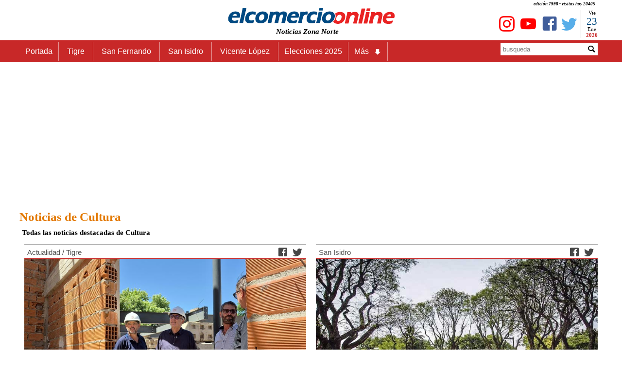

--- FILE ---
content_type: text/html
request_url: https://www.elcomercioonline.com.ar/tag/cultura/
body_size: 73276
content:
<!DOCTYPE html><html lang="es"><head><meta charset="utf-8"><title>Noticias de Cultura  - elcomercioonline.com.ar</title><META name="description" content="Todas las noticias destacadas de Cultura "><meta name="language" content="es_ES"><meta name="author" content="https://www.elcomercioonline.com.ar/"><meta name="revisit" content="1 days"><meta http-equiv ="REFRESH" content ="1100"><meta name="robots" content="max-snippet:-1, max-image-preview:large, max-video-preview:-1" /><link href="https://www.elcomercioonline.com.ar/rss/" title="elcomercioonline.com.ar" type="application/rss+xml" rel="alternate"><meta name="viewport" content="width=device-width, user-scalable=no, initial-scale=1.0, maximum-scale=1.0, minimum-scale=1.0"><link rel="stylesheet" href="https://www.elcomercioonline.com.ar/styles.css"><link rel="stylesheet" href="https://www.elcomercioonline.com.ar/portadam.css"><link rel="canonical" href="https://www.elcomercioonline.com.ar/tag/cultura/"/><script src="https://www.elcomercioonline.com.ar/jquery-latest.js"></script><script src="https://www.elcomercioonline.com.ar/main.js"></script><meta property="og:type" content="website"><meta property="og:site_name" content="elcomercioonline.com.ar"><meta property="og:title" content="elcomercioonline.com.ar - Noticias Zona Norte, Tigre, San Fernando, San Isidro, Vicente Lopez, San Martin."><meta property="og:url" content="https://www.elcomercioonline.com.ar/"><meta property="og:description" content="Noticias Zona Norte, Tigre, San Fernando, San Isidro, Vicente Lopez, San Martin. Actualidad, Deportes, Politica, Policiales, Espectaculos, Videos."><meta property="og:image" content="https://www.elcomercioonline.com.ar/imagenes/logo-nf.jpg"><meta property="fb:app_id" content="313553734539"><meta property="fb:admins" content="1008241659"><meta property="fb:admins" content="1127128149"><meta property="fb:pages" content="319240313688"><meta name="twitter:card" content="summary"><meta name="twitter:site" content="@elcomercioline"><meta name="twitter:creator" content="@elcomercioline"><meta name="twitter:description" content="Noticias Zona Norte, Tigre, San Fernando, San Isidro, Vicente Lopez, San Martin. Actualidad, Deportes, Politica, Policiales, Espectaculos, Videos."><meta name="twitter:title" content="elcomercioonline.com.ar - Noticias Zona Norte, Tigre, San Fernando, San Isidro, Vicente Lopez, San Martin."><meta name="twitter:image" content="https://www.elcomercioonline.com.ar/imagenes/logo-nf.jpg"><!-- Global site tag (gtag.js) - Google Analytics -->
<script defer src="https://www.googletagmanager.com/gtag/js?id=UA-237333-1"></script>
<script>
  window.dataLayer = window.dataLayer || [];
  function gtag(){dataLayer.push(arguments);}
  gtag('js', new Date());

  gtag('config', 'UA-237333-1');
</script><script charset="UTF-8" src="//web.webpushs.com/js/push/7a05cc8983c5313bd5d8680d4b8d0d19_1.js" async></script><style>.desclarga{float:left;width:96%;font-size:15px;font-style:italic;color:#000;padding:5px}</style></head><body><div class="contenedor"><header><div class="cabecera"><p>edición 7998 - visitas hoy 
20405</p><div class="logoizq"><div class="clima"></div></div><div class="logocent"><a href="https://www.elcomercioonline.com.ar/" class="home"><img src="https://www.elcomercioonline.com.ar/imgweb/logored349x40.png" alt="elcomercioonline.com.ar Noticias Zona Norte" title="elcomercioonline.com.ar Noticias Zona Norte"></a><p>Noticias Zona Norte</p></div><div class="logoder"><div class="fecha"><div class="dia"><script>document.write(nomdia);</script>
</div><div class="dianum"><script>document.write(fecha);</script></div><div class="mes"><script>document.write(lmeses);</script></div><div class="anio"><script>document.write(anio);</script></div></div><div class="redessociales"><div class="twit"><a href="https://twitter.com/elcomercioline" target="_blank"><span class="caret icon-twitter" title="Twitter - elcomercioonline.com.ar Noticias Zona Norte"></span></a></div><div class="face"><a href="https://www.facebook.com/elcomercioonline" target="_Blank"><span class="caret icon-facebook" title="Facebook - elcomercioonline.com.ar Noticias Zona Norte"></span></a></div><div class="yout"><a href="https://www.youtube.com/c/elcomercioonlinetv/" target="_Blank"><span class="caret icon-youtube" title="Youtube - elcomercioonline.com.ar Noticias Zona Norte"></span></a></div><div class="yout"><a href="https://www.instagram.com/elcomercioonline/" target="_Blank"><span class="caret icon-instagram" title="Instagram - elcomercioonline.com.ar Noticias Zona Norte"></span></a></div></div></div></div><div class="menu_bar"><div class="title"><a href="https://www.elcomercioonline.com.ar/" class="home"><img src="https://www.elcomercioonline.com.ar/imgweb/logored349x40.png" alt="elcomercioonline.com.ar Noticias Zona Norte" title="elcomercioonline.com.ar Noticias Zona Norte"></a><p>Noticias Zona Norte</p></div><div class="boton"><a href="#" class="bt-menu"><span class="icon-menu"></span></a></div></div><div class="menu"><div class="barra"><div class="menunav"><nav><ul><li><a href="https://www.elcomercioonline.com.ar/">Portada</a></li><li><a href="https://www.elcomercioonline.com.ar/secciones/tigre/"><h2>Tigre</h2></a></li><li><a href="https://www.elcomercioonline.com.ar/secciones/san-fernando/"><h2>San Fernando</h2></a></li><li><a href="https://www.elcomercioonline.com.ar/secciones/san-isidro/"><h2>San Isidro</h2></a></li><li><a href="https://www.elcomercioonline.com.ar/secciones/vicente-lopez/"><h2>Vicente López</h2></a></li><li><a href="https://www.elcomercioonline.com.ar/tag/elecciones-2025/">Elecciones 2025</a></li><li class="submenu"><a href="#">Más<span class="caret icon-arrow-bold-down"></span></a><ul class="children"><li><a href="https://www.elcomercioonline.com.ar/secciones/actualidad/"><h2>Actualidad</h2></a></li><li><a href="https://www.elcomercioonline.com.ar/secciones/deportes/"><h2>Deportes</h2></a></li><li><a href="https://www.elcomercioonline.com.ar/secciones/policiales/"><h2>Policiales</h2></a></li><li><a href="https://www.elcomercioonline.com.ar/secciones/politica/"><h2>Política</h2></a></li><li><a href="https://www.elcomercioonline.com.ar/secciones/espectaculos/"><h2>Espectáculos</h2></a></li><li><a href="https://www.elcomercioonline.com.ar/secciones/internacionales/"><h2>Internacional</h2></a></li><li><a href="https://www.elcomercioonline.com.ar/secciones/informacion-general/"><h2>Inf. General</h2></a></li><li class="submenu"><a href="#">Coronavirus<span class="caret icon-arrow-bold-down"></span></a><ul class="children"><li><a href="https://www.elcomercioonline.com.ar/coronavirus-tigre/"><h2>Tigre</h2></a></li><li><a href="https://www.elcomercioonline.com.ar/coronavirus-san-fernando/"><h2>San Fernando</h2></a></li><li><a href="https://www.elcomercioonline.com.ar/coronavirus-san-isidro/"><h2>San Isidro</h2></a></li><li><a href="https://www.elcomercioonline.com.ar/coronavirus-vicente-lopez/"><h2>Vicente López</h2></a></li></ul></li></ul></li></ul></nav></div><div class="search"><form method="POST" action="https://www.elcomercioonline.com.ar/search/"><div class="inptext"><input type="text" maxlength="20" name="Busqueda" placeholder="busqueda"></div><div class="button"><button type="Submit"><span class="caret icon-magnifying-glass" title="buscar"></span></button></div></form></div></div></div></header><div class="cuerpo"><script async src="https://pagead2.googlesyndication.com/pagead/js/adsbygoogle.js"></script><!-- TAG-TOP --><ins class="adsbygoogle"
style="display:block"
data-ad-client="ca-pub-0847034895604961"
data-ad-slot="9292696502"
data-ad-format="auto"
data-full-width-responsive="true"></ins>
<script>
(adsbygoogle = window.adsbygoogle || []).push({});
</script><div class="seccion-localidad"><h1><a href="https://www.elcomercioonline.com.ar/tag/cultura/">Noticias de Cultura </a></h1><h2>Todas las noticias destacadas de Cultura </h2></div><div class="two">
<div class="top">
		<div class="double"><div class="sec"><p class="sectext"><a href="https://www.elcomercioonline.com.ar/secciones/actualidad/" title="Noticias de Actualidad">Actualidad</a> / <a href="https://www.elcomercioonline.com.ar/secciones/tigre/" title="Noticias Tigre">Tigre</a>
</p></div><div class="social"><div class="socialtwitter"><a href="javascript:AbrirCentrado('https://twitter.com/intent/tweet?text=','El Talar tendrá su teatro: así avanza una obra clave para la cultura local','&amp;url=https://www.elcomercioonline.com.ar/articulos/60107353-El-Talar-tendra-su-teatro-asi-avanza-una-obra-clave-para-la-cultura-local.html&amp;related=elcomercioonline&amp;via=elcomercioline','twitter','600','400','');"><span class="caret icon-twitter"></span></a></div><div class="socialfacebook"><a href="https://m.facebook.com/sharer.php?u=https://www.elcomercioonline.com.ar/articulos/60107353-El-Talar-tendra-su-teatro-asi-avanza-una-obra-clave-para-la-cultura-local.html" target="_blank" onClick="window.open(this.href,this.target, 'top=80,left=250,width=600,height=400,resizable=no,scrollbars=0'); return false;"><span class="caret icon-facebook"></span></a></div><div class="socialwhatsapp"><a href="whatsapp://send?text=https://www.elcomercioonline.com.ar/articulos/60107353-El-Talar-tendra-su-teatro-asi-avanza-una-obra-clave-para-la-cultura-local.html" data-action="share/whatsapp/share"><span class="caret icon-whatsapp"></span></a></div></div>
<article><div><img src="https://www.elcomercioonline.com.ar/imagenes/053759.jpg" alt="El Talar tendrá su teatro: así avanza una obra clave para la cultura local"  title="El Talar tendrá su teatro: así avanza una obra clave para la cultura local"></div><div class="titnts"><h3><a href="https://www.elcomercioonline.com.ar/articulos/60107353-El-Talar-tendra-su-teatro-asi-avanza-una-obra-clave-para-la-cultura-local.html" title="El Talar tendrá su teatro: así avanza una obra clave para la cultura local">El Talar tendrá su teatro: así avanza una obra clave para la cultura local</a></h3></div><p class="comentario">La obra del Teatro Municipal de El Talar continúa con nuevos avances estructurales y contará con un auditorio para más de 270 espectadores y espacios destinados a la comunidad.</p></article></div>
		</div>
		<div class="toplefttwo">
		<div class="double"><div class="sec"><p class="sectext"><a href="https://www.elcomercioonline.com.ar/secciones/san-isidro/" title="Noticias San Isidro">San Isidro</a>
</p></div><div class="social"><div class="socialtwitter"><a href="javascript:AbrirCentrado('https://twitter.com/intent/tweet?text=','Martínez celebrará su 44 aniversario con música en vivo, talleres y descuentos especiales','&amp;url=https://www.elcomercioonline.com.ar/articulos/60107152-Martinez-celebrara-su-44-aniversario-con-musica-en-vivo-talleres-y-descuentos-especiales.html&amp;related=elcomercioonline&amp;via=elcomercioline','twitter','600','400','');"><span class="caret icon-twitter"></span></a></div><div class="socialfacebook"><a href="https://m.facebook.com/sharer.php?u=https://www.elcomercioonline.com.ar/articulos/60107152-Martinez-celebrara-su-44-aniversario-con-musica-en-vivo-talleres-y-descuentos-especiales.html" target="_blank" onClick="window.open(this.href,this.target, 'top=80,left=250,width=600,height=400,resizable=no,scrollbars=0'); return false;"><span class="caret icon-facebook"></span></a></div><div class="socialwhatsapp"><a href="whatsapp://send?text=https://www.elcomercioonline.com.ar/articulos/60107152-Martinez-celebrara-su-44-aniversario-con-musica-en-vivo-talleres-y-descuentos-especiales.html" data-action="share/whatsapp/share"><span class="caret icon-whatsapp"></span></a></div></div>
<article><div><img src="https://www.elcomercioonline.com.ar/imagenes/053576.jpg" alt="Martínez celebrará su 44 aniversario con música en vivo, talleres y descuentos especiales"  title="Martínez celebrará su 44 aniversario con música en vivo, talleres y descuentos especiales"></div><div class="titnts"><h3><a href="https://www.elcomercioonline.com.ar/articulos/60107152-Martinez-celebrara-su-44-aniversario-con-musica-en-vivo-talleres-y-descuentos-especiales.html" title="Martínez celebrará su 44 aniversario con música en vivo, talleres y descuentos especiales">Martínez celebrará su 44 aniversario con música en vivo, talleres y descuentos especiales</a></h3></div><p class="comentario">El 29 de noviembre, la Plaza 9 de Julio será sede del festejo central del 44 aniversario de Martínez, con shows, talleres, gastronomía y feria de emprendedores, en una jornada abierta a toda la comunidad.</p></article></div>
		</div>
</div><div class="pubgoogle"><script async src="https://pagead2.googlesyndication.com/pagead/js/adsbygoogle.js"></script>
<!-- TAG-PAGE -->
<ins class="adsbygoogle"
style="display:block"
data-ad-client="ca-pub-0847034895604961"
data-ad-slot="6559200883"
data-ad-format="auto"
data-full-width-responsive="true"></ins>
<script>
(adsbygoogle = window.adsbygoogle || []).push({});
</script></div><div class="three">
<div class="topleft">
		<div class="double"><div class="sec"><p class="sectext"><a href="https://www.elcomercioonline.com.ar/secciones/tigre/" title="Noticias Tigre">Tigre</a>
</p></div><div class="social"><div class="socialtwitter"><a href="javascript:AbrirCentrado('https://twitter.com/intent/tweet?text=','Vecinos de Tigre disfrutaron una nueva edición de La Nocturna Peña en el mes de la tradición','&amp;url=https://www.elcomercioonline.com.ar/articulos/60107151-Vecinos-de-Tigre-disfrutaron-una-nueva-edicion-de-La-Nocturna-Pena-en-el-mes-de-la-tradicion.html&amp;related=elcomercioonline&amp;via=elcomercioline','twitter','600','400','');"><span class="caret icon-twitter"></span></a></div><div class="socialfacebook"><a href="https://m.facebook.com/sharer.php?u=https://www.elcomercioonline.com.ar/articulos/60107151-Vecinos-de-Tigre-disfrutaron-una-nueva-edicion-de-La-Nocturna-Pena-en-el-mes-de-la-tradicion.html" target="_blank" onClick="window.open(this.href,this.target, 'top=80,left=250,width=600,height=400,resizable=no,scrollbars=0'); return false;"><span class="caret icon-facebook"></span></a></div><div class="socialwhatsapp"><a href="whatsapp://send?text=https://www.elcomercioonline.com.ar/articulos/60107151-Vecinos-de-Tigre-disfrutaron-una-nueva-edicion-de-La-Nocturna-Pena-en-el-mes-de-la-tradicion.html" data-action="share/whatsapp/share"><span class="caret icon-whatsapp"></span></a></div></div>
<article><div><img src="https://www.elcomercioonline.com.ar/imagenes/053575.jpg" alt="Vecinos de Tigre disfrutaron una nueva edición de La Nocturna Peña en el mes de la tradición"  title="Vecinos de Tigre disfrutaron una nueva edición de La Nocturna Peña en el mes de la tradición"></div><div class="titnts"><h3><a href="https://www.elcomercioonline.com.ar/articulos/60107151-Vecinos-de-Tigre-disfrutaron-una-nueva-edicion-de-La-Nocturna-Pena-en-el-mes-de-la-tradicion.html" title="Vecinos de Tigre disfrutaron una nueva edición de La Nocturna Peña en el mes de la tradición">Vecinos de Tigre disfrutaron una nueva edición de La Nocturna Peña en el mes de la tradición</a></h3></div><p class="comentario">En el cuartel de Bomberos Voluntarios del centro de Tigre, el Municipio realizó una nueva jornada folclórica del ciclo La Nocturna Peña, con entrada libre y gratuita y la presencia de artistas locales.</p></article></div>
		</div>
		<div class="topleft">
		<div class="double"><div class="sec"><p class="sectext"><a href="https://www.elcomercioonline.com.ar/secciones/vicente-lopez/" title="Noticias Vicente López">Vicente López</a>
</p></div><div class="social"><div class="socialtwitter"><a href="javascript:AbrirCentrado('https://twitter.com/intent/tweet?text=','Vicente López se suma a La Noche de los Museos con actividades culturales en toda la ciudad','&amp;url=https://www.elcomercioonline.com.ar/articulos/60107056-Vicente-Lopez-se-suma-a-La-Noche-de-los-Museos-con-actividades-culturales-en-toda-la-ciudad.html&amp;related=elcomercioonline&amp;via=elcomercioline','twitter','600','400','');"><span class="caret icon-twitter"></span></a></div><div class="socialfacebook"><a href="https://m.facebook.com/sharer.php?u=https://www.elcomercioonline.com.ar/articulos/60107056-Vicente-Lopez-se-suma-a-La-Noche-de-los-Museos-con-actividades-culturales-en-toda-la-ciudad.html" target="_blank" onClick="window.open(this.href,this.target, 'top=80,left=250,width=600,height=400,resizable=no,scrollbars=0'); return false;"><span class="caret icon-facebook"></span></a></div><div class="socialwhatsapp"><a href="whatsapp://send?text=https://www.elcomercioonline.com.ar/articulos/60107056-Vicente-Lopez-se-suma-a-La-Noche-de-los-Museos-con-actividades-culturales-en-toda-la-ciudad.html" data-action="share/whatsapp/share"><span class="caret icon-whatsapp"></span></a></div></div>
<article><div><img src="https://www.elcomercioonline.com.ar/imagenes/053502.jpg" alt="Vicente López se suma a La Noche de los Museos con actividades culturales en toda la ciudad" loading=lazy title="Vicente López se suma a La Noche de los Museos con actividades culturales en toda la ciudad"></div><div class="titnts"><h3><a href="https://www.elcomercioonline.com.ar/articulos/60107056-Vicente-Lopez-se-suma-a-La-Noche-de-los-Museos-con-actividades-culturales-en-toda-la-ciudad.html" title="Vicente López se suma a La Noche de los Museos con actividades culturales en toda la ciudad">Vicente López se suma a La Noche de los Museos con actividades culturales en toda la ciudad</a></h3></div><p class="comentario">El sábado 8 de noviembre, Vicente López será escenario de La Noche de los Museos 2025, con actividades gratuitas en espacios culturales, museos y casas de arte. Habrá música en vivo, cine, talleres, gastronomía y experiencias para toda la familia.</p></article></div>
		</div>
		<div class="topleft">
		<div class="double"><div class="sec"><p class="sectext"><a href="https://www.elcomercioonline.com.ar/secciones/tigre/" title="Noticias Tigre">Tigre</a>
</p></div><div class="social"><div class="socialtwitter"><a href="javascript:AbrirCentrado('https://twitter.com/intent/tweet?text=','Tigre celebra el 112° aniversario de Dique Luján con nueva edición de “Domingos de Peña”','&amp;url=https://www.elcomercioonline.com.ar/articulos/60107023-Tigre-celebra-el-112-aniversario-de-Dique-Lujan-con-nueva-edicion-de-Domingos-de-Pena.html&amp;related=elcomercioonline&amp;via=elcomercioline','twitter','600','400','');"><span class="caret icon-twitter"></span></a></div><div class="socialfacebook"><a href="https://m.facebook.com/sharer.php?u=https://www.elcomercioonline.com.ar/articulos/60107023-Tigre-celebra-el-112-aniversario-de-Dique-Lujan-con-nueva-edicion-de-Domingos-de-Pena.html" target="_blank" onClick="window.open(this.href,this.target, 'top=80,left=250,width=600,height=400,resizable=no,scrollbars=0'); return false;"><span class="caret icon-facebook"></span></a></div><div class="socialwhatsapp"><a href="whatsapp://send?text=https://www.elcomercioonline.com.ar/articulos/60107023-Tigre-celebra-el-112-aniversario-de-Dique-Lujan-con-nueva-edicion-de-Domingos-de-Pena.html" data-action="share/whatsapp/share"><span class="caret icon-whatsapp"></span></a></div></div>
<article><div><img src="https://www.elcomercioonline.com.ar/imagenes/053471.jpg" alt="Tigre celebra el 112° aniversario de Dique Luján con nueva edición de “Domingos de Peña”" loading=lazy title="Tigre celebra el 112° aniversario de Dique Luján con nueva edición de “Domingos de Peña”"></div><div class="titnts"><h3><a href="https://www.elcomercioonline.com.ar/articulos/60107023-Tigre-celebra-el-112-aniversario-de-Dique-Lujan-con-nueva-edicion-de-Domingos-de-Pena.html" title="Tigre celebra el 112° aniversario de Dique Luján con nueva edición de “Domingos de Peña”">Tigre celebra el 112° aniversario de Dique Luján con nueva edición de “Domingos de Peña”</a></h3></div><p class="comentario">El Municipio de Tigre organizará el domingo 2 de noviembre una jornada cultural en la delegación de Dique Luján. Habrá música en vivo, artistas locales y actividades para toda la comunidad, en el marco de la celebración del 112° aniversario de la localidad.</p></article></div>
		</div>
</div>

<div class="pubgoogle"><script async src="https://pagead2.googlesyndication.com/pagead/js/adsbygoogle.js"></script><!-- TAG-PAGE-2 -->
<ins class="adsbygoogle"
style="display:block"
data-ad-client="ca-pub-0847034895604961"
data-ad-slot="1150127384"
data-ad-format="auto"
data-full-width-responsive="true"></ins>
<script>
(adsbygoogle = window.adsbygoogle || []).push({});
</script></div>
<div class="three">
<div class="topleft">
		<div class="double"><div class="sec"><p class="sectext"><a href="https://www.elcomercioonline.com.ar/secciones/espectaculos/" title="Noticias de Espectáculos">Espectáculos</a> / <a href="https://www.elcomercioonline.com.ar/secciones/tigre/" title="Noticias Tigre">Tigre</a>
</p></div><div class="social"><div class="socialtwitter"><a href="javascript:AbrirCentrado('https://twitter.com/intent/tweet?text=','El Coro del Fin del Mundo celebró su 15° aniversario con un concierto en el Museo de Arte Tigre','&amp;url=https://www.elcomercioonline.com.ar/articulos/60106918-El-Coro-del-Fin-del-Mundo-celebro-su-15-aniversario-con-un-concierto-en-el-Museo-de-Arte-Tigre.html&amp;related=elcomercioonline&amp;via=elcomercioline','twitter','600','400','');"><span class="caret icon-twitter"></span></a></div><div class="socialfacebook"><a href="https://m.facebook.com/sharer.php?u=https://www.elcomercioonline.com.ar/articulos/60106918-El-Coro-del-Fin-del-Mundo-celebro-su-15-aniversario-con-un-concierto-en-el-Museo-de-Arte-Tigre.html" target="_blank" onClick="window.open(this.href,this.target, 'top=80,left=250,width=600,height=400,resizable=no,scrollbars=0'); return false;"><span class="caret icon-facebook"></span></a></div><div class="socialwhatsapp"><a href="whatsapp://send?text=https://www.elcomercioonline.com.ar/articulos/60106918-El-Coro-del-Fin-del-Mundo-celebro-su-15-aniversario-con-un-concierto-en-el-Museo-de-Arte-Tigre.html" data-action="share/whatsapp/share"><span class="caret icon-whatsapp"></span></a></div></div>
<article><div><img src="https://www.elcomercioonline.com.ar/imagenes/053365.jpg" alt="El Coro del Fin del Mundo celebró su 15° aniversario con un concierto en el Museo de Arte Tigre" loading=lazy title="El Coro del Fin del Mundo celebró su 15° aniversario con un concierto en el Museo de Arte Tigre"></div><div class="titnts"><h3><a href="https://www.elcomercioonline.com.ar/articulos/60106918-El-Coro-del-Fin-del-Mundo-celebro-su-15-aniversario-con-un-concierto-en-el-Museo-de-Arte-Tigre.html" title="El Coro del Fin del Mundo celebró su 15° aniversario con un concierto en el Museo de Arte Tigre">El Coro del Fin del Mundo celebró su 15° aniversario con un concierto en el Museo de Arte Tigre</a></h3></div><p class="comentario">El Municipio de Tigre presentó al Coro del Fin del Mundo en el Museo de Arte Tigre (MAT) en el marco de su 15° aniversario. Vecinos y visitantes disfrutaron de un concierto gratuito con un repertorio coral que combinó piezas a cappella y canciones acompañadas de piano.</p></article></div>
		</div>
		<div class="topleft">
		<div class="double"><div class="sec"><p class="sectext"><a href="https://www.elcomercioonline.com.ar/secciones/san-fernando/" title="Noticias San Fernando">San Fernando</a>
</p></div><div class="social"><div class="socialtwitter"><a href="javascript:AbrirCentrado('https://twitter.com/intent/tweet?text=','San Fernando inauguró el 30° Salón Primavera de Pintura, Dibujo, Grabado y Fotografía 2025','&amp;url=https://www.elcomercioonline.com.ar/articulos/60106848-San-Fernando-inauguro-el-30-Salon-Primavera-de-Pintura-Dibujo-Grabado-y-Fotografia-2025.html&amp;related=elcomercioonline&amp;via=elcomercioline','twitter','600','400','');"><span class="caret icon-twitter"></span></a></div><div class="socialfacebook"><a href="https://m.facebook.com/sharer.php?u=https://www.elcomercioonline.com.ar/articulos/60106848-San-Fernando-inauguro-el-30-Salon-Primavera-de-Pintura-Dibujo-Grabado-y-Fotografia-2025.html" target="_blank" onClick="window.open(this.href,this.target, 'top=80,left=250,width=600,height=400,resizable=no,scrollbars=0'); return false;"><span class="caret icon-facebook"></span></a></div><div class="socialwhatsapp"><a href="whatsapp://send?text=https://www.elcomercioonline.com.ar/articulos/60106848-San-Fernando-inauguro-el-30-Salon-Primavera-de-Pintura-Dibujo-Grabado-y-Fotografia-2025.html" data-action="share/whatsapp/share"><span class="caret icon-whatsapp"></span></a></div></div>
<article><div><img src="https://www.elcomercioonline.com.ar/imagenes/053300p.jpg" alt="San Fernando inauguró el 30° Salón Primavera de Pintura, Dibujo, Grabado y Fotografía 2025" loading=lazy title="San Fernando inauguró el 30° Salón Primavera de Pintura, Dibujo, Grabado y Fotografía 2025"></div><div class="titnts"><h3><a href="https://www.elcomercioonline.com.ar/articulos/60106848-San-Fernando-inauguro-el-30-Salon-Primavera-de-Pintura-Dibujo-Grabado-y-Fotografia-2025.html" title="San Fernando inauguró el 30° Salón Primavera de Pintura, Dibujo, Grabado y Fotografía 2025">San Fernando inauguró el 30° Salón Primavera de Pintura, Dibujo, Grabado y Fotografía 2025</a></h3></div><p class="comentario">Con entrada libre y gratuita, la 30° edición del Salón Primavera reúne 80 obras seleccionadas de artistas de todo el país en el Paseo Cultural Otamendi. La muestra puede visitarse hasta el 17 de octubre, de lunes a viernes.</p></article></div>
		</div>
		<div class="topleft">
		<div class="double"><div class="sec"><p class="sectext"><a href="https://www.elcomercioonline.com.ar/secciones/espectaculos/" title="Noticias de Espectáculos">Espectáculos</a> / <a href="https://www.elcomercioonline.com.ar/secciones/san-fernando/" title="Noticias San Fernando">San Fernando</a>
</p></div><div class="social"><div class="socialtwitter"><a href="javascript:AbrirCentrado('https://twitter.com/intent/tweet?text=','Agenda octubre 2025 del Teatro Otamendi San Fernando: Campi, The Beats, Los Super Ratones y más','&amp;url=https://www.elcomercioonline.com.ar/articulos/60106829-Agenda-octubre-2025-del-Teatro-Otamendi-San-Fernando-Campi-The-Beats-Los-Super-Ratones-y-mas.html&amp;related=elcomercioonline&amp;via=elcomercioline','twitter','600','400','');"><span class="caret icon-twitter"></span></a></div><div class="socialfacebook"><a href="https://m.facebook.com/sharer.php?u=https://www.elcomercioonline.com.ar/articulos/60106829-Agenda-octubre-2025-del-Teatro-Otamendi-San-Fernando-Campi-The-Beats-Los-Super-Ratones-y-mas.html" target="_blank" onClick="window.open(this.href,this.target, 'top=80,left=250,width=600,height=400,resizable=no,scrollbars=0'); return false;"><span class="caret icon-facebook"></span></a></div><div class="socialwhatsapp"><a href="whatsapp://send?text=https://www.elcomercioonline.com.ar/articulos/60106829-Agenda-octubre-2025-del-Teatro-Otamendi-San-Fernando-Campi-The-Beats-Los-Super-Ratones-y-mas.html" data-action="share/whatsapp/share"><span class="caret icon-whatsapp"></span></a></div></div>
<article><div><img src="https://www.elcomercioonline.com.ar/imagenes/052477.jpg" alt="Agenda octubre 2025 del Teatro Otamendi San Fernando: Campi, The Beats, Los Super Ratones y más" loading=lazy title="Agenda octubre 2025 del Teatro Otamendi San Fernando: Campi, The Beats, Los Super Ratones y más"></div><div class="titnts"><h3><a href="https://www.elcomercioonline.com.ar/articulos/60106829-Agenda-octubre-2025-del-Teatro-Otamendi-San-Fernando-Campi-The-Beats-Los-Super-Ratones-y-mas.html" title="Agenda octubre 2025 del Teatro Otamendi San Fernando: Campi, The Beats, Los Super Ratones y más">Agenda octubre 2025 del Teatro Otamendi San Fernando: Campi, The Beats, Los Super Ratones y más</a></h3></div><p class="comentario">El Teatro Otamendi de San Fernando presentó su cartelera de octubre 2025, que incluye humor, música, teatro y homenajes. Actuarán Campi, Sergio Gonal, The Beats, Los Super Ratones, Carlos Belloso, Boy Olmi, y se realizará el ciclo San Fernando celebra a Maradona.</p></article></div>
		</div>
</div>

<div class="resto">
<div class="pubgoogle">
<script async src="https://pagead2.googlesyndication.com/pagead/js/adsbygoogle.js"></script>
<!-- TAG-PIE -->
<ins class="adsbygoogle"
style="display:block"
data-ad-client="ca-pub-0847034895604961"
data-ad-slot="9784130023"
data-ad-format="auto"
data-full-width-responsive="true"></ins>
<script>
(adsbygoogle = window.adsbygoogle || []).push({});
</script>
</div>
<div class="three">
<div class="topleft">
		<div class="double"><div class="sec"><p class="sectext"><a href="https://www.elcomercioonline.com.ar/secciones/espectaculos/" title="Noticias de Espectáculos">Espectáculos</a>
</p></div><div class="social"><div class="socialtwitter"><a href="javascript:AbrirCentrado('https://twitter.com/intent/tweet?text=','Planes imperdibles para disfrutar este fin de semana en la Ciudad de Buenos Aires','&amp;url=https://www.elcomercioonline.com.ar/articulos/60106771-Planes-imperdibles-para-disfrutar-este-fin-de-semana-en-la-Ciudad-de-Buenos-Aires.html&amp;related=elcomercioonline&amp;via=elcomercioline','twitter','600','400','');"><span class="caret icon-twitter"></span></a></div><div class="socialfacebook"><a href="https://m.facebook.com/sharer.php?u=https://www.elcomercioonline.com.ar/articulos/60106771-Planes-imperdibles-para-disfrutar-este-fin-de-semana-en-la-Ciudad-de-Buenos-Aires.html" target="_blank" onClick="window.open(this.href,this.target, 'top=80,left=250,width=600,height=400,resizable=no,scrollbars=0'); return false;"><span class="caret icon-facebook"></span></a></div><div class="socialwhatsapp"><a href="whatsapp://send?text=https://www.elcomercioonline.com.ar/articulos/60106771-Planes-imperdibles-para-disfrutar-este-fin-de-semana-en-la-Ciudad-de-Buenos-Aires.html" data-action="share/whatsapp/share"><span class="caret icon-whatsapp"></span></a></div></div>
<article><div><img src="https://www.elcomercioonline.com.ar/imagenes/053243.jpg" alt="Planes imperdibles para disfrutar este fin de semana en la Ciudad de Buenos Aires" loading=lazy title="Planes imperdibles para disfrutar este fin de semana en la Ciudad de Buenos Aires"></div><div class="titnts"><h3><a href="https://www.elcomercioonline.com.ar/articulos/60106771-Planes-imperdibles-para-disfrutar-este-fin-de-semana-en-la-Ciudad-de-Buenos-Aires.html" title="Planes imperdibles para disfrutar este fin de semana en la Ciudad de Buenos Aires">Planes imperdibles para disfrutar este fin de semana en la Ciudad de Buenos Aires</a></h3></div><p class="comentario">La Ciudad de Buenos Aires ofrece un abanico de actividades para todos los gustos: desde ferias gastronómicas y moda hasta recitales, deportes urbanos, ópera en el Colón y celebraciones culturales.</p></article></div>
		</div>
		<div class="topleft">
		<div class="double"><div class="sec"><p class="sectext"><a href="https://www.elcomercioonline.com.ar/secciones/tigre/" title="Noticias Tigre">Tigre</a>
</p></div><div class="social"><div class="socialtwitter"><a href="javascript:AbrirCentrado('https://twitter.com/intent/tweet?text=','Julio Zamora y Álvaro Navia inauguraron la Escuela de Formación Actoral en Tigre','&amp;url=https://www.elcomercioonline.com.ar/articulos/60106613-Julio-Zamora-y-Alvaro-Navia-inauguraron-la-Escuela-de-Formacion-Actoral-en-Tigre.html&amp;related=elcomercioonline&amp;via=elcomercioline','twitter','600','400','');"><span class="caret icon-twitter"></span></a></div><div class="socialfacebook"><a href="https://m.facebook.com/sharer.php?u=https://www.elcomercioonline.com.ar/articulos/60106613-Julio-Zamora-y-Alvaro-Navia-inauguraron-la-Escuela-de-Formacion-Actoral-en-Tigre.html" target="_blank" onClick="window.open(this.href,this.target, 'top=80,left=250,width=600,height=400,resizable=no,scrollbars=0'); return false;"><span class="caret icon-facebook"></span></a></div><div class="socialwhatsapp"><a href="whatsapp://send?text=https://www.elcomercioonline.com.ar/articulos/60106613-Julio-Zamora-y-Alvaro-Navia-inauguraron-la-Escuela-de-Formacion-Actoral-en-Tigre.html" data-action="share/whatsapp/share"><span class="caret icon-whatsapp"></span></a></div></div>
<article><div><img src="https://www.elcomercioonline.com.ar/imagenes/053107.jpg" alt="Julio Zamora y Álvaro Navia inauguraron la Escuela de Formación Actoral en Tigre" loading=lazy title="Julio Zamora y Álvaro Navia inauguraron la Escuela de Formación Actoral en Tigre"></div><div class="titnts"><h3><a href="https://www.elcomercioonline.com.ar/articulos/60106613-Julio-Zamora-y-Alvaro-Navia-inauguraron-la-Escuela-de-Formacion-Actoral-en-Tigre.html" title="Julio Zamora y Álvaro Navia inauguraron la Escuela de Formación Actoral en Tigre">Julio Zamora y Álvaro Navia inauguraron la Escuela de Formación Actoral en Tigre</a></h3></div><p class="comentario">El intendente Julio Zamora, junto al actor y humorista Álvaro Navia, presentó la Escuela Municipal de Formación Actoral en el Teatro Pepe Soriano de Benavídez, un espacio destinado a capacitar a actrices, actores, técnicos y productores de la comunidad.</p></article></div>
		</div>
		<div class="topleft">
		<div class="double"><div class="sec"><p class="sectext"><a href="https://www.elcomercioonline.com.ar/secciones/san-isidro/" title="Noticias San Isidro">San Isidro</a>
</p></div><div class="social"><div class="socialtwitter"><a href="javascript:AbrirCentrado('https://twitter.com/intent/tweet?text=','San Isidro abrió la inscripción a más de 200 cursos y talleres culturales a través del nuevo sistema TESI','&amp;url=https://www.elcomercioonline.com.ar/articulos/60106493-San-Isidro-abrio-la-inscripcion-a-mas-de-200-cursos-y-talleres-culturales-a-traves-del-nuevo-sistema-TESI.html&amp;related=elcomercioonline&amp;via=elcomercioline','twitter','600','400','');"><span class="caret icon-twitter"></span></a></div><div class="socialfacebook"><a href="https://m.facebook.com/sharer.php?u=https://www.elcomercioonline.com.ar/articulos/60106493-San-Isidro-abrio-la-inscripcion-a-mas-de-200-cursos-y-talleres-culturales-a-traves-del-nuevo-sistema-TESI.html" target="_blank" onClick="window.open(this.href,this.target, 'top=80,left=250,width=600,height=400,resizable=no,scrollbars=0'); return false;"><span class="caret icon-facebook"></span></a></div><div class="socialwhatsapp"><a href="whatsapp://send?text=https://www.elcomercioonline.com.ar/articulos/60106493-San-Isidro-abrio-la-inscripcion-a-mas-de-200-cursos-y-talleres-culturales-a-traves-del-nuevo-sistema-TESI.html" data-action="share/whatsapp/share"><span class="caret icon-whatsapp"></span></a></div></div>
<article><div><img src="https://www.elcomercioonline.com.ar/imagenes/052991.jpg" alt="San Isidro abrió la inscripción a más de 200 cursos y talleres culturales a través del nuevo sistema TESI" loading=lazy title="San Isidro abrió la inscripción a más de 200 cursos y talleres culturales a través del nuevo sistema TESI"></div><div class="titnts"><h3><a href="https://www.elcomercioonline.com.ar/articulos/60106493-San-Isidro-abrio-la-inscripcion-a-mas-de-200-cursos-y-talleres-culturales-a-traves-del-nuevo-sistema-TESI.html" title="San Isidro abrió la inscripción a más de 200 cursos y talleres culturales a través del nuevo sistema TESI">San Isidro abrió la inscripción a más de 200 cursos y talleres culturales a través del nuevo sistema TESI</a></h3></div><p class="comentario">El Municipio de San Isidro habilitó la inscripción para más de 200 cursos y talleres culturales destinados a jóvenes y adultos, con una amplia oferta de disciplinas artísticas, tecnológicas y de oficios. Todo se gestiona a través del nuevo sistema online TESI.</p></article></div>
		</div>
</div>
<div class="three">
<div class="topleft">
		<div class="double"><div class="sec"><p class="sectext"><a href="https://www.elcomercioonline.com.ar/secciones/san-isidro/" title="Noticias San Isidro">San Isidro</a>
</p></div><div class="social"><div class="socialtwitter"><a href="javascript:AbrirCentrado('https://twitter.com/intent/tweet?text=','Vacaciones de invierno en San Isidro: más de 20 mil personas ya disfrutaron las actividades','&amp;url=https://www.elcomercioonline.com.ar/articulos/60106476-Vacaciones-de-invierno-en-San-Isidro-mas-de-20-mil-personas-ya-disfrutaron-las-actividades.html&amp;related=elcomercioonline&amp;via=elcomercioline','twitter','600','400','');"><span class="caret icon-twitter"></span></a></div><div class="socialfacebook"><a href="https://m.facebook.com/sharer.php?u=https://www.elcomercioonline.com.ar/articulos/60106476-Vacaciones-de-invierno-en-San-Isidro-mas-de-20-mil-personas-ya-disfrutaron-las-actividades.html" target="_blank" onClick="window.open(this.href,this.target, 'top=80,left=250,width=600,height=400,resizable=no,scrollbars=0'); return false;"><span class="caret icon-facebook"></span></a></div><div class="socialwhatsapp"><a href="whatsapp://send?text=https://www.elcomercioonline.com.ar/articulos/60106476-Vacaciones-de-invierno-en-San-Isidro-mas-de-20-mil-personas-ya-disfrutaron-las-actividades.html" data-action="share/whatsapp/share"><span class="caret icon-whatsapp"></span></a></div></div>
<article><div><img src="https://www.elcomercioonline.com.ar/imagenes/052977.jpg" alt="Vacaciones de invierno en San Isidro: más de 20 mil personas ya disfrutaron las actividades" loading=lazy title="Vacaciones de invierno en San Isidro: más de 20 mil personas ya disfrutaron las actividades"></div><div class="titnts"><h3><a href="https://www.elcomercioonline.com.ar/articulos/60106476-Vacaciones-de-invierno-en-San-Isidro-mas-de-20-mil-personas-ya-disfrutaron-las-actividades.html" title="Vacaciones de invierno en San Isidro: más de 20 mil personas ya disfrutaron las actividades">Vacaciones de invierno en San Isidro: más de 20 mil personas ya disfrutaron las actividades</a></h3></div><p class="comentario">En la primera semana de vacaciones de invierno, más de 20 mil personas participaron de las propuestas gratuitas y abiertas en los distintos barrios de San Isidro. El cronograma incluye más de 130 actividades culturales y recreativas hasta el 3 de agosto.</p></article></div>
		</div>
		<div class="topleft">
		<div class="double"><div class="sec"><p class="sectext"><a href="https://www.elcomercioonline.com.ar/secciones/espectaculos/" title="Noticias de Espectáculos">Espectáculos</a> / <a href="https://www.elcomercioonline.com.ar/secciones/san-fernando/" title="Noticias San Fernando">San Fernando</a>
</p></div><div class="social"><div class="socialtwitter"><a href="javascript:AbrirCentrado('https://twitter.com/intent/tweet?text=','Capusotto y Dayub brillaron en el nuevo Teatro Otamendi de San Fernando ¿Cómo sigue la agenda de Julio?','&amp;url=https://www.elcomercioonline.com.ar/articulos/60106412-Capusotto-y-Dayub-brillaron-en-el-nuevo-Teatro-Otamendi-de-San-Fernando-Como-sigue-la-agenda-de-Julio.html&amp;related=elcomercioonline&amp;via=elcomercioline','twitter','600','400','');"><span class="caret icon-twitter"></span></a></div><div class="socialfacebook"><a href="https://m.facebook.com/sharer.php?u=https://www.elcomercioonline.com.ar/articulos/60106412-Capusotto-y-Dayub-brillaron-en-el-nuevo-Teatro-Otamendi-de-San-Fernando-Como-sigue-la-agenda-de-Julio.html" target="_blank" onClick="window.open(this.href,this.target, 'top=80,left=250,width=600,height=400,resizable=no,scrollbars=0'); return false;"><span class="caret icon-facebook"></span></a></div><div class="socialwhatsapp"><a href="whatsapp://send?text=https://www.elcomercioonline.com.ar/articulos/60106412-Capusotto-y-Dayub-brillaron-en-el-nuevo-Teatro-Otamendi-de-San-Fernando-Como-sigue-la-agenda-de-Julio.html" data-action="share/whatsapp/share"><span class="caret icon-whatsapp"></span></a></div></div>
<article><div><img src="https://www.elcomercioonline.com.ar/imagenes/052925.jpg" alt="Capusotto y Dayub brillaron en el nuevo Teatro Otamendi de San Fernando ¿Cómo sigue la agenda de Julio?" loading=lazy title="Capusotto y Dayub brillaron en el nuevo Teatro Otamendi de San Fernando ¿Cómo sigue la agenda de Julio?"></div><div class="titnts"><h3><a href="https://www.elcomercioonline.com.ar/articulos/60106412-Capusotto-y-Dayub-brillaron-en-el-nuevo-Teatro-Otamendi-de-San-Fernando-Como-sigue-la-agenda-de-Julio.html" title="Capusotto y Dayub brillaron en el nuevo Teatro Otamendi de San Fernando ¿Cómo sigue la agenda de Julio?">Capusotto y Dayub brillaron en el nuevo Teatro Otamendi de San Fernando ¿Cómo sigue la agenda de Julio?</a></h3></div><p class="comentario">Con entradas agotadas, Diego Capusotto presentó “El Lado C” y Mauricio Dayub emocionó con “El Equilibrista” en el nuevo Teatro Otamendi de San Fernando.</p></article></div>
		</div>
		<div class="topleft">
		<div class="double"><div class="sec"><p class="sectext"><a href="https://www.elcomercioonline.com.ar/secciones/san-isidro/" title="Noticias San Isidro">San Isidro</a>
</p></div><div class="social"><div class="socialtwitter"><a href="javascript:AbrirCentrado('https://twitter.com/intent/tweet?text=','El Municipio de San Isidro abrió la segunda convocatoria para artistas visuales','&amp;url=https://www.elcomercioonline.com.ar/articulos/60106395-El-Municipio-de-San-Isidro-abrio-la-segunda-convocatoria-para-artistas-visuales.html&amp;related=elcomercioonline&amp;via=elcomercioline','twitter','600','400','');"><span class="caret icon-twitter"></span></a></div><div class="socialfacebook"><a href="https://m.facebook.com/sharer.php?u=https://www.elcomercioonline.com.ar/articulos/60106395-El-Municipio-de-San-Isidro-abrio-la-segunda-convocatoria-para-artistas-visuales.html" target="_blank" onClick="window.open(this.href,this.target, 'top=80,left=250,width=600,height=400,resizable=no,scrollbars=0'); return false;"><span class="caret icon-facebook"></span></a></div><div class="socialwhatsapp"><a href="whatsapp://send?text=https://www.elcomercioonline.com.ar/articulos/60106395-El-Municipio-de-San-Isidro-abrio-la-segunda-convocatoria-para-artistas-visuales.html" data-action="share/whatsapp/share"><span class="caret icon-whatsapp"></span></a></div></div>
<article><div><img src="https://www.elcomercioonline.com.ar/imagenes/052904.jpg" alt="El Municipio de San Isidro abrió la segunda convocatoria para artistas visuales" loading=lazy title="El Municipio de San Isidro abrió la segunda convocatoria para artistas visuales"></div><div class="titnts"><h3><a href="https://www.elcomercioonline.com.ar/articulos/60106395-El-Municipio-de-San-Isidro-abrio-la-segunda-convocatoria-para-artistas-visuales.html" title="El Municipio de San Isidro abrió la segunda convocatoria para artistas visuales">El Municipio de San Isidro abrió la segunda convocatoria para artistas visuales</a></h3></div><p class="comentario">El Municipio abrió la II Convocatoria de Artes Visuales 2025 para artistas y colectivos de San Isidro. Estará vigente hasta el 31 de julio. Los seleccionados podrán exhibir sus obras en la sede de Cultura.</p></article></div>
		</div>
</div>

<div class="main">
<style>
.lazyLoad {width:100%;opacity:0;}.visible {transition:opacity 1000ms ease;opacity:1;}
</style>
<script>
document.addEventListener('DOMContentLoaded', function(event) {
var targets = document.querySelectorAll('.lazyLoad');
var observer = new IntersectionObserver(onScrollEvent);
function onScrollEvent(entries, observer) {
entries.forEach(function(entry) {
if (entry.isIntersecting) {
var src = entry.target.attributes['data-src'].textContent;
entry.target.src = src;
entry.target.classList.add('visible');
} else {
entry.target.classList.remove('visible');
}
});
}
targets.forEach(function(entry) {
observer.observe(entry);
});
});
</script>
<div class="double2"><div class="sec"><p class="sectext"><a href="https://www.elcomercioonline.com.ar/secciones/espectaculos/" title="Noticias de Espectáculos">Espectáculos</a> / <a href="https://www.elcomercioonline.com.ar/secciones/san-fernando/" title="Noticias San Fernando">San Fernando</a>
</p></div><div class="social"><div class="socialtwitter"><a href="javascript:AbrirCentrado('https://twitter.com/intent/tweet?text=','El Teatro Otamendi de San Fernando presenta una programación de primer nivel para junio','&amp;url=https://www.elcomercioonline.com.ar/articulos/60106098-El-Teatro-Otamendi-de-San-Fernando-presenta-una-programacion-de-primer-nivel-para-junio.html&amp;related=elcomercioonline&amp;via=elcomercioline','twitter','600','400','');"><span class="caret icon-twitter"></span></a></div><div class="socialfacebook"><a href="https://m.facebook.com/sharer.php?u=https://www.elcomercioonline.com.ar/articulos/60106098-El-Teatro-Otamendi-de-San-Fernando-presenta-una-programacion-de-primer-nivel-para-junio.html" target="_blank" onClick="window.open(this.href,this.target, 'top=80,left=250,width=600,height=400,resizable=no,scrollbars=0'); return false;"><span class="caret icon-facebook"></span></a></div><div class="socialwhatsapp"><a href="whatsapp://send?text=https://www.elcomercioonline.com.ar/articulos/60106098-El-Teatro-Otamendi-de-San-Fernando-presenta-una-programacion-de-primer-nivel-para-junio.html" data-action="share/whatsapp/share"><span class="caret icon-whatsapp"></span></a></div></div><article><div class="nstdlstweb"><div class="izq"><div><img src="https://www.elcomercioonline.com.ar/imagenes/052480.jpg" loading=lazy alt="El Teatro Otamendi de San Fernando presenta una programación de primer nivel para junio" title="El Teatro Otamendi de San Fernando presenta una programación de primer nivel para junio"></div></div><section class="cent"><h3><a href="https://www.elcomercioonline.com.ar/articulos/60106098-El-Teatro-Otamendi-de-San-Fernando-presenta-una-programacion-de-primer-nivel-para-junio.html" title="El Teatro Otamendi de San Fernando presenta una programación de primer nivel para junio">El Teatro Otamendi de San Fernando presenta una programación de primer nivel para junio</a></h3><p class="comentario2">El ciclo incluye a Pompeyo Audivert, Cecilia Milone, Facundo Arana, Miguel Ángel Rodríguez, Felipe Pigna y un homenaje a Charly García</p></section></div><div class="nstdlstcel"><div><img src="https://www.elcomercioonline.com.ar/imagenes/052480.jpg" loading=lazy alt="El Teatro Otamendi de San Fernando presenta una programación de primer nivel para junio" title="El Teatro Otamendi de San Fernando presenta una programación de primer nivel para junio"></div><h3><a href="https://www.elcomercioonline.com.ar/articulos/60106098-El-Teatro-Otamendi-de-San-Fernando-presenta-una-programacion-de-primer-nivel-para-junio.html" title="El Teatro Otamendi de San Fernando presenta una programación de primer nivel para junio">El Teatro Otamendi de San Fernando presenta una programación de primer nivel para junio</a></h3><p class="comentario">El ciclo incluye a Pompeyo Audivert, Cecilia Milone, Facundo Arana, Miguel Ángel Rodríguez, Felipe Pigna y un homenaje a Charly García</p></div></article></div><div class="double2"><div class="sec"><p class="sectext"><a href="https://www.elcomercioonline.com.ar/secciones/actualidad/" title="Noticias de Actualidad">Actualidad</a>
</p></div><div class="social"><div class="socialtwitter"><a href="javascript:AbrirCentrado('https://twitter.com/intent/tweet?text=','La Provincia destina más de $2.300 millones a obras de gas en escuelas bonaerenses','&amp;url=https://www.elcomercioonline.com.ar/articulos/60106071-La-Provincia-destina-mas-de-2300-millones-a-obras-de-gas-en-escuelas-bonaerenses.html&amp;related=elcomercioonline&amp;via=elcomercioline','twitter','600','400','');"><span class="caret icon-twitter"></span></a></div><div class="socialfacebook"><a href="https://m.facebook.com/sharer.php?u=https://www.elcomercioonline.com.ar/articulos/60106071-La-Provincia-destina-mas-de-2300-millones-a-obras-de-gas-en-escuelas-bonaerenses.html" target="_blank" onClick="window.open(this.href,this.target, 'top=80,left=250,width=600,height=400,resizable=no,scrollbars=0'); return false;"><span class="caret icon-facebook"></span></a></div><div class="socialwhatsapp"><a href="whatsapp://send?text=https://www.elcomercioonline.com.ar/articulos/60106071-La-Provincia-destina-mas-de-2300-millones-a-obras-de-gas-en-escuelas-bonaerenses.html" data-action="share/whatsapp/share"><span class="caret icon-whatsapp"></span></a></div></div><article><div class="nstdlstweb"><div class="izq"><div><img src="https://www.elcomercioonline.com.ar/imagenes/050529.jpg" loading=lazy alt="La Provincia destina más de $2.300 millones a obras de gas en escuelas bonaerenses" title="La Provincia destina más de $2.300 millones a obras de gas en escuelas bonaerenses"></div></div><section class="cent"><h3><a href="https://www.elcomercioonline.com.ar/articulos/60106071-La-Provincia-destina-mas-de-2300-millones-a-obras-de-gas-en-escuelas-bonaerenses.html" title="La Provincia destina más de $2.300 millones a obras de gas en escuelas bonaerenses">La Provincia destina más de $2.300 millones a obras de gas en escuelas bonaerenses</a></h3><p class="comentario2">Con el objetivo de garantizar calefacción segura en aulas durante el invierno, el gobierno bonaerense avanza con obras en instalaciones de gas en escuelas de todo el territorio provincial.</p></section></div><div class="nstdlstcel"><div><img src="https://www.elcomercioonline.com.ar/imagenes/050529.jpg" loading=lazy alt="La Provincia destina más de $2.300 millones a obras de gas en escuelas bonaerenses" title="La Provincia destina más de $2.300 millones a obras de gas en escuelas bonaerenses"></div><h3><a href="https://www.elcomercioonline.com.ar/articulos/60106071-La-Provincia-destina-mas-de-2300-millones-a-obras-de-gas-en-escuelas-bonaerenses.html" title="La Provincia destina más de $2.300 millones a obras de gas en escuelas bonaerenses">La Provincia destina más de $2.300 millones a obras de gas en escuelas bonaerenses</a></h3><p class="comentario">Con el objetivo de garantizar calefacción segura en aulas durante el invierno, el gobierno bonaerense avanza con obras en instalaciones de gas en escuelas de todo el territorio provincial.</p></div></article></div><div class="double2"><div class="sec"><p class="sectext"><a href="https://www.elcomercioonline.com.ar/secciones/san-isidro/" title="Noticias San Isidro">San Isidro</a>
</p></div><div class="social"><div class="socialtwitter"><a href="javascript:AbrirCentrado('https://twitter.com/intent/tweet?text=','Fin de semana en San Isidro: procesión náutica, Warmichella y ferias para disfrutar en familia','&amp;url=https://www.elcomercioonline.com.ar/articulos/60106057-Fin-de-semana-en-San-Isidro-procesion-nautica-Warmichella-y-ferias-para-disfrutar-en-familia.html&amp;related=elcomercioonline&amp;via=elcomercioline','twitter','600','400','');"><span class="caret icon-twitter"></span></a></div><div class="socialfacebook"><a href="https://m.facebook.com/sharer.php?u=https://www.elcomercioonline.com.ar/articulos/60106057-Fin-de-semana-en-San-Isidro-procesion-nautica-Warmichella-y-ferias-para-disfrutar-en-familia.html" target="_blank" onClick="window.open(this.href,this.target, 'top=80,left=250,width=600,height=400,resizable=no,scrollbars=0'); return false;"><span class="caret icon-facebook"></span></a></div><div class="socialwhatsapp"><a href="whatsapp://send?text=https://www.elcomercioonline.com.ar/articulos/60106057-Fin-de-semana-en-San-Isidro-procesion-nautica-Warmichella-y-ferias-para-disfrutar-en-familia.html" data-action="share/whatsapp/share"><span class="caret icon-whatsapp"></span></a></div></div><article><div class="nstdlstweb"><div class="izq"><div><img src="https://www.elcomercioonline.com.ar/imagenes/050860.jpg" loading=lazy alt="Fin de semana en San Isidro: procesión náutica, Warmichella y ferias para disfrutar en familia" title="Fin de semana en San Isidro: procesión náutica, Warmichella y ferias para disfrutar en familia"></div></div><section class="cent"><h3><a href="https://www.elcomercioonline.com.ar/articulos/60106057-Fin-de-semana-en-San-Isidro-procesion-nautica-Warmichella-y-ferias-para-disfrutar-en-familia.html" title="Fin de semana en San Isidro: procesión náutica, Warmichella y ferias para disfrutar en familia">Fin de semana en San Isidro: procesión náutica, Warmichella y ferias para disfrutar en familia</a></h3><p class="comentario2">El Municipio de San Isidro ofrecerá este sábado 10 y domingo 11 de mayo una agenda cargada de propuestas culturales, ferias, talleres y espectáculos gratuitos para disfrutar al aire libre en diferentes puntos del distrito.</p></section></div><div class="nstdlstcel"><div><img src="https://www.elcomercioonline.com.ar/imagenes/050860.jpg" loading=lazy alt="Fin de semana en San Isidro: procesión náutica, Warmichella y ferias para disfrutar en familia" title="Fin de semana en San Isidro: procesión náutica, Warmichella y ferias para disfrutar en familia"></div><h3><a href="https://www.elcomercioonline.com.ar/articulos/60106057-Fin-de-semana-en-San-Isidro-procesion-nautica-Warmichella-y-ferias-para-disfrutar-en-familia.html" title="Fin de semana en San Isidro: procesión náutica, Warmichella y ferias para disfrutar en familia">Fin de semana en San Isidro: procesión náutica, Warmichella y ferias para disfrutar en familia</a></h3><p class="comentario">El Municipio de San Isidro ofrecerá este sábado 10 y domingo 11 de mayo una agenda cargada de propuestas culturales, ferias, talleres y espectáculos gratuitos para disfrutar al aire libre en diferentes puntos del distrito.</p></div></article></div><div class="double2"><div class="sec"><p class="sectext"><a href="https://www.elcomercioonline.com.ar/secciones/san-fernando/" title="Noticias San Fernando">San Fernando</a>
</p></div><div class="social"><div class="socialtwitter"><a href="javascript:AbrirCentrado('https://twitter.com/intent/tweet?text=','Luis Ziembrowski abrió el Encuentro Regional de Teatro en San Fernando con una clase magistral','&amp;url=https://www.elcomercioonline.com.ar/articulos/60106039-Luis-Ziembrowski-abrio-el-Encuentro-Regional-de-Teatro-en-San-Fernando-con-una-clase-magistral.html&amp;related=elcomercioonline&amp;via=elcomercioline','twitter','600','400','');"><span class="caret icon-twitter"></span></a></div><div class="socialfacebook"><a href="https://m.facebook.com/sharer.php?u=https://www.elcomercioonline.com.ar/articulos/60106039-Luis-Ziembrowski-abrio-el-Encuentro-Regional-de-Teatro-en-San-Fernando-con-una-clase-magistral.html" target="_blank" onClick="window.open(this.href,this.target, 'top=80,left=250,width=600,height=400,resizable=no,scrollbars=0'); return false;"><span class="caret icon-facebook"></span></a></div><div class="socialwhatsapp"><a href="whatsapp://send?text=https://www.elcomercioonline.com.ar/articulos/60106039-Luis-Ziembrowski-abrio-el-Encuentro-Regional-de-Teatro-en-San-Fernando-con-una-clase-magistral.html" data-action="share/whatsapp/share"><span class="caret icon-whatsapp"></span></a></div></div><article><div class="nstdlstweb"><div class="izq"><div><img src="https://www.elcomercioonline.com.ar/imagenes/052573.jpg" loading=lazy alt="Luis Ziembrowski abrió el Encuentro Regional de Teatro en San Fernando con una clase magistral" title="Luis Ziembrowski abrió el Encuentro Regional de Teatro en San Fernando con una clase magistral"></div></div><section class="cent"><h3><a href="https://www.elcomercioonline.com.ar/articulos/60106039-Luis-Ziembrowski-abrio-el-Encuentro-Regional-de-Teatro-en-San-Fernando-con-una-clase-magistral.html" title="Luis Ziembrowski abrió el Encuentro Regional de Teatro en San Fernando con una clase magistral">Luis Ziembrowski abrió el Encuentro Regional de Teatro en San Fernando con una clase magistral</a></h3><p class="comentario2">El actor Luis Ziembrowski compartió su experiencia con teatristas y estudiantes de actuación en el inicio del Encuentro Regional de Teatro del Conurbano Norte, realizado en el Palacio Belgrano Otamendi de San Fernando.</p></section></div><div class="nstdlstcel"><div><img src="https://www.elcomercioonline.com.ar/imagenes/052573.jpg" loading=lazy alt="Luis Ziembrowski abrió el Encuentro Regional de Teatro en San Fernando con una clase magistral" title="Luis Ziembrowski abrió el Encuentro Regional de Teatro en San Fernando con una clase magistral"></div><h3><a href="https://www.elcomercioonline.com.ar/articulos/60106039-Luis-Ziembrowski-abrio-el-Encuentro-Regional-de-Teatro-en-San-Fernando-con-una-clase-magistral.html" title="Luis Ziembrowski abrió el Encuentro Regional de Teatro en San Fernando con una clase magistral">Luis Ziembrowski abrió el Encuentro Regional de Teatro en San Fernando con una clase magistral</a></h3><p class="comentario">El actor Luis Ziembrowski compartió su experiencia con teatristas y estudiantes de actuación en el inicio del Encuentro Regional de Teatro del Conurbano Norte, realizado en el Palacio Belgrano Otamendi de San Fernando.</p></div></article></div><div class="double2"><div class="sec"><p class="sectext"><a href="https://www.elcomercioonline.com.ar/secciones/san-isidro/" title="Noticias San Isidro">San Isidro</a>
</p></div><div class="social"><div class="socialtwitter"><a href="javascript:AbrirCentrado('https://twitter.com/intent/tweet?text=','Fe y arte se unen en una muestra colectiva en el HCD de San Isidro','&amp;url=https://www.elcomercioonline.com.ar/articulos/60106040-Fe-y-arte-se-unen-en-una-muestra-colectiva-en-el-HCD-de-San-Isidro.html&amp;related=elcomercioonline&amp;via=elcomercioline','twitter','600','400','');"><span class="caret icon-twitter"></span></a></div><div class="socialfacebook"><a href="https://m.facebook.com/sharer.php?u=https://www.elcomercioonline.com.ar/articulos/60106040-Fe-y-arte-se-unen-en-una-muestra-colectiva-en-el-HCD-de-San-Isidro.html" target="_blank" onClick="window.open(this.href,this.target, 'top=80,left=250,width=600,height=400,resizable=no,scrollbars=0'); return false;"><span class="caret icon-facebook"></span></a></div><div class="socialwhatsapp"><a href="whatsapp://send?text=https://www.elcomercioonline.com.ar/articulos/60106040-Fe-y-arte-se-unen-en-una-muestra-colectiva-en-el-HCD-de-San-Isidro.html" data-action="share/whatsapp/share"><span class="caret icon-whatsapp"></span></a></div></div><article><div class="nstdlstweb"><div class="izq"><div><img src="https://www.elcomercioonline.com.ar/imagenes/040400.jpg" loading=lazy alt="Fe y arte se unen en una muestra colectiva en el HCD de San Isidro" title="Fe y arte se unen en una muestra colectiva en el HCD de San Isidro"></div></div><section class="cent"><h3><a href="https://www.elcomercioonline.com.ar/articulos/60106040-Fe-y-arte-se-unen-en-una-muestra-colectiva-en-el-HCD-de-San-Isidro.html" title="Fe y arte se unen en una muestra colectiva en el HCD de San Isidro">Fe y arte se unen en una muestra colectiva en el HCD de San Isidro</a></h3><p class="comentario2">La exposición colectiva “Arte Sacro” reunirá obras de más de 15 artistas locales que exploran los Misterios Divinos a través de distintas expresiones visuales. La muestra se inaugura el viernes 9 de mayo a las 17.30, con entrada libre y gratuita, en el Concejo Deliberante de San Isidro.</p></section></div><div class="nstdlstcel"><div><img src="https://www.elcomercioonline.com.ar/imagenes/040400.jpg" loading=lazy alt="Fe y arte se unen en una muestra colectiva en el HCD de San Isidro" title="Fe y arte se unen en una muestra colectiva en el HCD de San Isidro"></div><h3><a href="https://www.elcomercioonline.com.ar/articulos/60106040-Fe-y-arte-se-unen-en-una-muestra-colectiva-en-el-HCD-de-San-Isidro.html" title="Fe y arte se unen en una muestra colectiva en el HCD de San Isidro">Fe y arte se unen en una muestra colectiva en el HCD de San Isidro</a></h3><p class="comentario">La exposición colectiva “Arte Sacro” reunirá obras de más de 15 artistas locales que exploran los Misterios Divinos a través de distintas expresiones visuales. La muestra se inaugura el viernes 9 de mayo a las 17.30, con entrada libre y gratuita, en el Concejo Deliberante de San Isidro.</p></div></article></div><div class="double2"><div class="sec"><p class="sectext"><a href="https://www.elcomercioonline.com.ar/secciones/tigre/" title="Noticias Tigre">Tigre</a>
</p></div><div class="social"><div class="socialtwitter"><a href="javascript:AbrirCentrado('https://twitter.com/intent/tweet?text=','Julio Zamora entregó becas y apoyos a artistas locales en Tigre: “Fortalecemos el capital cultural del municipio”','&amp;url=https://www.elcomercioonline.com.ar/articulos/60106013-Julio-Zamora-entrego-becas-y-apoyos-a-artistas-locales-en-Tigre-Fortalecemos-el-capital-cultural-del-municipio.html&amp;related=elcomercioonline&amp;via=elcomercioline','twitter','600','400','');"><span class="caret icon-twitter"></span></a></div><div class="socialfacebook"><a href="https://m.facebook.com/sharer.php?u=https://www.elcomercioonline.com.ar/articulos/60106013-Julio-Zamora-entrego-becas-y-apoyos-a-artistas-locales-en-Tigre-Fortalecemos-el-capital-cultural-del-municipio.html" target="_blank" onClick="window.open(this.href,this.target, 'top=80,left=250,width=600,height=400,resizable=no,scrollbars=0'); return false;"><span class="caret icon-facebook"></span></a></div><div class="socialwhatsapp"><a href="whatsapp://send?text=https://www.elcomercioonline.com.ar/articulos/60106013-Julio-Zamora-entrego-becas-y-apoyos-a-artistas-locales-en-Tigre-Fortalecemos-el-capital-cultural-del-municipio.html" data-action="share/whatsapp/share"><span class="caret icon-whatsapp"></span></a></div></div><article><div class="nstdlstweb"><div class="izq"><div><img src="https://www.elcomercioonline.com.ar/imagenes/052540.jpg" loading=lazy alt="Julio Zamora entregó becas y apoyos a artistas locales en Tigre: “Fortalecemos el capital cultural del municipio”" title="Julio Zamora entregó becas y apoyos a artistas locales en Tigre: “Fortalecemos el capital cultural del municipio”"></div></div><section class="cent"><h3><a href="https://www.elcomercioonline.com.ar/articulos/60106013-Julio-Zamora-entrego-becas-y-apoyos-a-artistas-locales-en-Tigre-Fortalecemos-el-capital-cultural-del-municipio.html" title="Julio Zamora entregó becas y apoyos a artistas locales en Tigre: “Fortalecemos el capital cultural del municipio”">Julio Zamora entregó becas y apoyos a artistas locales en Tigre: “Fortalecemos el capital cultural del municipio”</a></h3><p class="comentario2">El intendente Julio Zamora encabezó un acto en el Museo de la Reconquista donde se entregaron becas y apoyos económicos del Fondo Municipal de las Artes a más de 35 propuestas culturales de vecinos de Tigre.</p></section></div><div class="nstdlstcel"><div><img src="https://www.elcomercioonline.com.ar/imagenes/052540.jpg" loading=lazy alt="Julio Zamora entregó becas y apoyos a artistas locales en Tigre: “Fortalecemos el capital cultural del municipio”" title="Julio Zamora entregó becas y apoyos a artistas locales en Tigre: “Fortalecemos el capital cultural del municipio”"></div><h3><a href="https://www.elcomercioonline.com.ar/articulos/60106013-Julio-Zamora-entrego-becas-y-apoyos-a-artistas-locales-en-Tigre-Fortalecemos-el-capital-cultural-del-municipio.html" title="Julio Zamora entregó becas y apoyos a artistas locales en Tigre: “Fortalecemos el capital cultural del municipio”">Julio Zamora entregó becas y apoyos a artistas locales en Tigre: “Fortalecemos el capital cultural del municipio”</a></h3><p class="comentario">El intendente Julio Zamora encabezó un acto en el Museo de la Reconquista donde se entregaron becas y apoyos económicos del Fondo Municipal de las Artes a más de 35 propuestas culturales de vecinos de Tigre.</p></div></article></div><div class="double2"><div class="sec"><p class="sectext"><a href="https://www.elcomercioonline.com.ar/secciones/espectaculos/" title="Noticias de Espectáculos">Espectáculos</a> / <a href="https://www.elcomercioonline.com.ar/secciones/san-fernando/" title="Noticias San Fernando">San Fernando</a>
</p></div><div class="social"><div class="socialtwitter"><a href="javascript:AbrirCentrado('https://twitter.com/intent/tweet?text=','Programación completa del Teatro Otamendi en San Fernando: cine gratuito, teatro y shows musicales','&amp;url=https://www.elcomercioonline.com.ar/articulos/60105965-Programacion-completa-del-Teatro-Otamendi-en-San-Fernando-cine-gratuito-teatro-y-shows-musicales.html&amp;related=elcomercioonline&amp;via=elcomercioline','twitter','600','400','');"><span class="caret icon-twitter"></span></a></div><div class="socialfacebook"><a href="https://m.facebook.com/sharer.php?u=https://www.elcomercioonline.com.ar/articulos/60105965-Programacion-completa-del-Teatro-Otamendi-en-San-Fernando-cine-gratuito-teatro-y-shows-musicales.html" target="_blank" onClick="window.open(this.href,this.target, 'top=80,left=250,width=600,height=400,resizable=no,scrollbars=0'); return false;"><span class="caret icon-facebook"></span></a></div><div class="socialwhatsapp"><a href="whatsapp://send?text=https://www.elcomercioonline.com.ar/articulos/60105965-Programacion-completa-del-Teatro-Otamendi-en-San-Fernando-cine-gratuito-teatro-y-shows-musicales.html" data-action="share/whatsapp/share"><span class="caret icon-whatsapp"></span></a></div></div><article><div class="nstdlstweb"><div class="izq"><div><img src="https://www.elcomercioonline.com.ar/imagenes/052477.jpg" loading=lazy alt="Programación completa del Teatro Otamendi en San Fernando: cine gratuito, teatro y shows musicales" title="Programación completa del Teatro Otamendi en San Fernando: cine gratuito, teatro y shows musicales"></div></div><section class="cent"><h3><a href="https://www.elcomercioonline.com.ar/articulos/60105965-Programacion-completa-del-Teatro-Otamendi-en-San-Fernando-cine-gratuito-teatro-y-shows-musicales.html" title="Programación completa del Teatro Otamendi en San Fernando: cine gratuito, teatro y shows musicales">Programación completa del Teatro Otamendi en San Fernando: cine gratuito, teatro y shows musicales</a></h3><p class="comentario2">El nuevo espacio cultural de San Fernando abrió su temporada con espectáculos de teatro, cine y música. Participarán figuras como Graciela Borges, Cecilia Roth, Carola Reyna, Leonor Manso, Martín Pugliese, Pablo Picotto, Lorena Vega y más artistas.</p></section></div><div class="nstdlstcel"><div><img src="https://www.elcomercioonline.com.ar/imagenes/052477.jpg" loading=lazy alt="Programación completa del Teatro Otamendi en San Fernando: cine gratuito, teatro y shows musicales" title="Programación completa del Teatro Otamendi en San Fernando: cine gratuito, teatro y shows musicales"></div><h3><a href="https://www.elcomercioonline.com.ar/articulos/60105965-Programacion-completa-del-Teatro-Otamendi-en-San-Fernando-cine-gratuito-teatro-y-shows-musicales.html" title="Programación completa del Teatro Otamendi en San Fernando: cine gratuito, teatro y shows musicales">Programación completa del Teatro Otamendi en San Fernando: cine gratuito, teatro y shows musicales</a></h3><p class="comentario">El nuevo espacio cultural de San Fernando abrió su temporada con espectáculos de teatro, cine y música. Participarán figuras como Graciela Borges, Cecilia Roth, Carola Reyna, Leonor Manso, Martín Pugliese, Pablo Picotto, Lorena Vega y más artistas.</p></div></article></div><div class="double2"><div class="sec"><p class="sectext"><a href="https://www.elcomercioonline.com.ar/secciones/espectaculos/" title="Noticias de Espectáculos">Espectáculos</a>
</p></div><div class="social"><div class="socialtwitter"><a href="javascript:AbrirCentrado('https://twitter.com/intent/tweet?text=','Comienza la fiesta de teatro independiente en Tigre, San Fernando, San Isidro y Vicente López','&amp;url=https://www.elcomercioonline.com.ar/articulos/60105959-Comienza-la-fiesta-de-teatro-independiente-en-Tigre-San-Fernando-San-Isidro-y-Vicente-Lopez.html&amp;related=elcomercioonline&amp;via=elcomercioline','twitter','600','400','');"><span class="caret icon-twitter"></span></a></div><div class="socialfacebook"><a href="https://m.facebook.com/sharer.php?u=https://www.elcomercioonline.com.ar/articulos/60105959-Comienza-la-fiesta-de-teatro-independiente-en-Tigre-San-Fernando-San-Isidro-y-Vicente-Lopez.html" target="_blank" onClick="window.open(this.href,this.target, 'top=80,left=250,width=600,height=400,resizable=no,scrollbars=0'); return false;"><span class="caret icon-facebook"></span></a></div><div class="socialwhatsapp"><a href="whatsapp://send?text=https://www.elcomercioonline.com.ar/articulos/60105959-Comienza-la-fiesta-de-teatro-independiente-en-Tigre-San-Fernando-San-Isidro-y-Vicente-Lopez.html" data-action="share/whatsapp/share"><span class="caret icon-whatsapp"></span></a></div></div><article><div class="nstdlstweb"><div class="izq"><div><img src="https://www.elcomercioonline.com.ar/imagenes/052490.jpg" loading=lazy alt="Comienza la fiesta de teatro independiente en Tigre, San Fernando, San Isidro y Vicente López" title="Comienza la fiesta de teatro independiente en Tigre, San Fernando, San Isidro y Vicente López"></div></div><section class="cent"><h3><a href="https://www.elcomercioonline.com.ar/articulos/60105959-Comienza-la-fiesta-de-teatro-independiente-en-Tigre-San-Fernando-San-Isidro-y-Vicente-Lopez.html" title="Comienza la fiesta de teatro independiente en Tigre, San Fernando, San Isidro y Vicente López">Comienza la fiesta de teatro independiente en Tigre, San Fernando, San Isidro y Vicente López</a></h3><p class="comentario2">Del 19 de abril al 4 de mayo, el Conurbano Norte será sede de la Fiesta Regional de Teatro Independiente, con funciones gratuitas, talleres y plenarios en distintas salas de Tigre, San Fernando, San Isidro y Vicente López.</p></section></div><div class="nstdlstcel"><div><img src="https://www.elcomercioonline.com.ar/imagenes/052490.jpg" loading=lazy alt="Comienza la fiesta de teatro independiente en Tigre, San Fernando, San Isidro y Vicente López" title="Comienza la fiesta de teatro independiente en Tigre, San Fernando, San Isidro y Vicente López"></div><h3><a href="https://www.elcomercioonline.com.ar/articulos/60105959-Comienza-la-fiesta-de-teatro-independiente-en-Tigre-San-Fernando-San-Isidro-y-Vicente-Lopez.html" title="Comienza la fiesta de teatro independiente en Tigre, San Fernando, San Isidro y Vicente López">Comienza la fiesta de teatro independiente en Tigre, San Fernando, San Isidro y Vicente López</a></h3><p class="comentario">Del 19 de abril al 4 de mayo, el Conurbano Norte será sede de la Fiesta Regional de Teatro Independiente, con funciones gratuitas, talleres y plenarios en distintas salas de Tigre, San Fernando, San Isidro y Vicente López.</p></div></article></div><div class="double2"><div class="sec"><p class="sectext"><a href="https://www.elcomercioonline.com.ar/secciones/tigre/" title="Noticias Tigre">Tigre</a>
</p></div><div class="social"><div class="socialtwitter"><a href="javascript:AbrirCentrado('https://twitter.com/intent/tweet?text=','Jóvenes artistas de Tigre expusieron en el Concejo Deliberante por el Día Mundial del Arte','&amp;url=https://www.elcomercioonline.com.ar/articulos/60105960-Jovenes-artistas-de-Tigre-expusieron-en-el-Concejo-Deliberante-por-el-Dia-Mundial-del-Arte.html&amp;related=elcomercioonline&amp;via=elcomercioline','twitter','600','400','');"><span class="caret icon-twitter"></span></a></div><div class="socialfacebook"><a href="https://m.facebook.com/sharer.php?u=https://www.elcomercioonline.com.ar/articulos/60105960-Jovenes-artistas-de-Tigre-expusieron-en-el-Concejo-Deliberante-por-el-Dia-Mundial-del-Arte.html" target="_blank" onClick="window.open(this.href,this.target, 'top=80,left=250,width=600,height=400,resizable=no,scrollbars=0'); return false;"><span class="caret icon-facebook"></span></a></div><div class="socialwhatsapp"><a href="whatsapp://send?text=https://www.elcomercioonline.com.ar/articulos/60105960-Jovenes-artistas-de-Tigre-expusieron-en-el-Concejo-Deliberante-por-el-Dia-Mundial-del-Arte.html" data-action="share/whatsapp/share"><span class="caret icon-whatsapp"></span></a></div></div><article><div class="nstdlstweb"><div class="izq"><div><img src="https://www.elcomercioonline.com.ar/imagenes/052491.jpg" loading=lazy alt="Jóvenes artistas de Tigre expusieron en el Concejo Deliberante por el Día Mundial del Arte" title="Jóvenes artistas de Tigre expusieron en el Concejo Deliberante por el Día Mundial del Arte"></div></div><section class="cent"><h3><a href="https://www.elcomercioonline.com.ar/articulos/60105960-Jovenes-artistas-de-Tigre-expusieron-en-el-Concejo-Deliberante-por-el-Dia-Mundial-del-Arte.html" title="Jóvenes artistas de Tigre expusieron en el Concejo Deliberante por el Día Mundial del Arte">Jóvenes artistas de Tigre expusieron en el Concejo Deliberante por el Día Mundial del Arte</a></h3><p class="comentario2">Una veintena de jóvenes creadores locales participó de una jornada cultural organizada por concejales de La Libertad Avanza Tigre para visibilizar el arte emergente en el distrito.</p></section></div><div class="nstdlstcel"><div><img src="https://www.elcomercioonline.com.ar/imagenes/052491.jpg" loading=lazy alt="Jóvenes artistas de Tigre expusieron en el Concejo Deliberante por el Día Mundial del Arte" title="Jóvenes artistas de Tigre expusieron en el Concejo Deliberante por el Día Mundial del Arte"></div><h3><a href="https://www.elcomercioonline.com.ar/articulos/60105960-Jovenes-artistas-de-Tigre-expusieron-en-el-Concejo-Deliberante-por-el-Dia-Mundial-del-Arte.html" title="Jóvenes artistas de Tigre expusieron en el Concejo Deliberante por el Día Mundial del Arte">Jóvenes artistas de Tigre expusieron en el Concejo Deliberante por el Día Mundial del Arte</a></h3><p class="comentario">Una veintena de jóvenes creadores locales participó de una jornada cultural organizada por concejales de La Libertad Avanza Tigre para visibilizar el arte emergente en el distrito.</p></div></article></div><div class="double2"><div class="sec"><p class="sectext"><a href="https://www.elcomercioonline.com.ar/secciones/san-fernando/" title="Noticias San Fernando">San Fernando</a>
</p></div><div class="social"><div class="socialtwitter"><a href="javascript:AbrirCentrado('https://twitter.com/intent/tweet?text=','Juan Andreotti inauguró en San Fernando el nuevo teatro Otamendi','&amp;url=https://www.elcomercioonline.com.ar/articulos/60105947-Juan-Andreotti-inauguro-en-San-Fernando-el-nuevo-teatro-Otamendi.html&amp;related=elcomercioonline&amp;via=elcomercioline','twitter','600','400','');"><span class="caret icon-twitter"></span></a></div><div class="socialfacebook"><a href="https://m.facebook.com/sharer.php?u=https://www.elcomercioonline.com.ar/articulos/60105947-Juan-Andreotti-inauguro-en-San-Fernando-el-nuevo-teatro-Otamendi.html" target="_blank" onClick="window.open(this.href,this.target, 'top=80,left=250,width=600,height=400,resizable=no,scrollbars=0'); return false;"><span class="caret icon-facebook"></span></a></div><div class="socialwhatsapp"><a href="whatsapp://send?text=https://www.elcomercioonline.com.ar/articulos/60105947-Juan-Andreotti-inauguro-en-San-Fernando-el-nuevo-teatro-Otamendi.html" data-action="share/whatsapp/share"><span class="caret icon-whatsapp"></span></a></div></div><article><div class="nstdlstweb"><div class="izq"><div><img src="https://www.elcomercioonline.com.ar/imagenes/052476.jpg" loading=lazy alt="Juan Andreotti inauguró en San Fernando el nuevo teatro Otamendi" title="Juan Andreotti inauguró en San Fernando el nuevo teatro Otamendi"></div></div><section class="cent"><h3><a href="https://www.elcomercioonline.com.ar/articulos/60105947-Juan-Andreotti-inauguro-en-San-Fernando-el-nuevo-teatro-Otamendi.html" title="Juan Andreotti inauguró en San Fernando el nuevo teatro Otamendi">Juan Andreotti inauguró en San Fernando el nuevo teatro Otamendi</a></h3><p class="comentario2">El intendente Juan Andreotti presentó el Teatro Otamendi, la nueva sala cultural más importante de San Fernando, con capacidad para 500 personas. La inauguración contó con espectáculos de alto nivel y puede visitarse de forma gratuita con reserva previa.</p></section></div><div class="nstdlstcel"><div><img src="https://www.elcomercioonline.com.ar/imagenes/052476.jpg" loading=lazy alt="Juan Andreotti inauguró en San Fernando el nuevo teatro Otamendi" title="Juan Andreotti inauguró en San Fernando el nuevo teatro Otamendi"></div><h3><a href="https://www.elcomercioonline.com.ar/articulos/60105947-Juan-Andreotti-inauguro-en-San-Fernando-el-nuevo-teatro-Otamendi.html" title="Juan Andreotti inauguró en San Fernando el nuevo teatro Otamendi">Juan Andreotti inauguró en San Fernando el nuevo teatro Otamendi</a></h3><p class="comentario">El intendente Juan Andreotti presentó el Teatro Otamendi, la nueva sala cultural más importante de San Fernando, con capacidad para 500 personas. La inauguración contó con espectáculos de alto nivel y puede visitarse de forma gratuita con reserva previa.</p></div></article></div><div class="double2"><div class="sec"><p class="sectext"><a href="https://www.elcomercioonline.com.ar/secciones/vicente-lopez/" title="Noticias Vicente López">Vicente López</a>
</p></div><div class="social"><div class="socialtwitter"><a href="javascript:AbrirCentrado('https://twitter.com/intent/tweet?text=','Talleres culturales en Vicente López: propuestas gratuitas para todas las edades','&amp;url=https://www.elcomercioonline.com.ar/articulos/60105874-Talleres-culturales-en-Vicente-Lopez-propuestas-gratuitas-para-todas-las-edades.html&amp;related=elcomercioonline&amp;via=elcomercioline','twitter','600','400','');"><span class="caret icon-twitter"></span></a></div><div class="socialfacebook"><a href="https://m.facebook.com/sharer.php?u=https://www.elcomercioonline.com.ar/articulos/60105874-Talleres-culturales-en-Vicente-Lopez-propuestas-gratuitas-para-todas-las-edades.html" target="_blank" onClick="window.open(this.href,this.target, 'top=80,left=250,width=600,height=400,resizable=no,scrollbars=0'); return false;"><span class="caret icon-facebook"></span></a></div><div class="socialwhatsapp"><a href="whatsapp://send?text=https://www.elcomercioonline.com.ar/articulos/60105874-Talleres-culturales-en-Vicente-Lopez-propuestas-gratuitas-para-todas-las-edades.html" data-action="share/whatsapp/share"><span class="caret icon-whatsapp"></span></a></div></div><article><div class="nstdlstweb"><div class="izq"><div><img src="https://www.elcomercioonline.com.ar/imagenes/052408.jpg" loading=lazy alt="Talleres culturales en Vicente López: propuestas gratuitas para todas las edades" title="Talleres culturales en Vicente López: propuestas gratuitas para todas las edades"></div></div><section class="cent"><h3><a href="https://www.elcomercioonline.com.ar/articulos/60105874-Talleres-culturales-en-Vicente-Lopez-propuestas-gratuitas-para-todas-las-edades.html" title="Talleres culturales en Vicente López: propuestas gratuitas para todas las edades">Talleres culturales en Vicente López: propuestas gratuitas para todas las edades</a></h3><p class="comentario2">Desde abril hasta junio, Vicente López ofrece una amplia variedad de talleres culturales y recreativos en distintos espacios del municipio. Las actividades incluyen yoga, arte, folclore, meditación y Tai Chi Chuan, entre otras.<BR><BR></p></section></div><div class="nstdlstcel"><div><img src="https://www.elcomercioonline.com.ar/imagenes/052408.jpg" loading=lazy alt="Talleres culturales en Vicente López: propuestas gratuitas para todas las edades" title="Talleres culturales en Vicente López: propuestas gratuitas para todas las edades"></div><h3><a href="https://www.elcomercioonline.com.ar/articulos/60105874-Talleres-culturales-en-Vicente-Lopez-propuestas-gratuitas-para-todas-las-edades.html" title="Talleres culturales en Vicente López: propuestas gratuitas para todas las edades">Talleres culturales en Vicente López: propuestas gratuitas para todas las edades</a></h3><p class="comentario">Desde abril hasta junio, Vicente López ofrece una amplia variedad de talleres culturales y recreativos en distintos espacios del municipio. Las actividades incluyen yoga, arte, folclore, meditación y Tai Chi Chuan, entre otras.<BR><BR></p></div></article></div><div class="double2"><div class="sec"><p class="sectext"><a href="https://www.elcomercioonline.com.ar/secciones/vicente-lopez/" title="Noticias Vicente López">Vicente López</a>
</p></div><div class="social"><div class="socialtwitter"><a href="javascript:AbrirCentrado('https://twitter.com/intent/tweet?text=','Más de 2400 personas disfrutaron del Festival Vicente López en Escena en su décima edición','&amp;url=https://www.elcomercioonline.com.ar/articulos/60105875-Mas-de-2400-personas-disfrutaron-del-Festival-Vicente-Lopez-en-Escena-en-su-decima-edicion.html&amp;related=elcomercioonline&amp;via=elcomercioline','twitter','600','400','');"><span class="caret icon-twitter"></span></a></div><div class="socialfacebook"><a href="https://m.facebook.com/sharer.php?u=https://www.elcomercioonline.com.ar/articulos/60105875-Mas-de-2400-personas-disfrutaron-del-Festival-Vicente-Lopez-en-Escena-en-su-decima-edicion.html" target="_blank" onClick="window.open(this.href,this.target, 'top=80,left=250,width=600,height=400,resizable=no,scrollbars=0'); return false;"><span class="caret icon-facebook"></span></a></div><div class="socialwhatsapp"><a href="whatsapp://send?text=https://www.elcomercioonline.com.ar/articulos/60105875-Mas-de-2400-personas-disfrutaron-del-Festival-Vicente-Lopez-en-Escena-en-su-decima-edicion.html" data-action="share/whatsapp/share"><span class="caret icon-whatsapp"></span></a></div></div><article><div class="nstdlstweb"><div class="izq"><div><img src="https://www.elcomercioonline.com.ar/imagenes/052409.jpg" loading=lazy alt="Más de 2400 personas disfrutaron del Festival Vicente López en Escena en su décima edición" title="Más de 2400 personas disfrutaron del Festival Vicente López en Escena en su décima edición"></div></div><section class="cent"><h3><a href="https://www.elcomercioonline.com.ar/articulos/60105875-Mas-de-2400-personas-disfrutaron-del-Festival-Vicente-Lopez-en-Escena-en-su-decima-edicion.html" title="Más de 2400 personas disfrutaron del Festival Vicente López en Escena en su décima edición">Más de 2400 personas disfrutaron del Festival Vicente López en Escena en su décima edición</a></h3><p class="comentario2">El Festival Vicente López en Escena celebró su décima edición con la participación de más de 2400 espectadores que disfrutaron de diversas propuestas teatrales en espacios no convencionales. Con la dirección de Silvia Gómez Giusto, el evento promovió la cultura a través de la integración del arte y la tecnología.</p></section></div><div class="nstdlstcel"><div><img src="https://www.elcomercioonline.com.ar/imagenes/052409.jpg" loading=lazy alt="Más de 2400 personas disfrutaron del Festival Vicente López en Escena en su décima edición" title="Más de 2400 personas disfrutaron del Festival Vicente López en Escena en su décima edición"></div><h3><a href="https://www.elcomercioonline.com.ar/articulos/60105875-Mas-de-2400-personas-disfrutaron-del-Festival-Vicente-Lopez-en-Escena-en-su-decima-edicion.html" title="Más de 2400 personas disfrutaron del Festival Vicente López en Escena en su décima edición">Más de 2400 personas disfrutaron del Festival Vicente López en Escena en su décima edición</a></h3><p class="comentario">El Festival Vicente López en Escena celebró su décima edición con la participación de más de 2400 espectadores que disfrutaron de diversas propuestas teatrales en espacios no convencionales. Con la dirección de Silvia Gómez Giusto, el evento promovió la cultura a través de la integración del arte y la tecnología.</p></div></article></div><div class="double2"><div class="sec"><p class="sectext"><a href="https://www.elcomercioonline.com.ar/secciones/espectaculos/" title="Noticias de Espectáculos">Espectáculos</a> / <a href="https://www.elcomercioonline.com.ar/secciones/vicente-lopez/" title="Noticias Vicente López">Vicente López</a>
</p></div><div class="social"><div class="socialtwitter"><a href="javascript:AbrirCentrado('https://twitter.com/intent/tweet?text=','Vicente López en Escena: agenda del fin de semana largo','&amp;url=https://www.elcomercioonline.com.ar/articulos/60105832-Vicente-Lopez-en-Escena-agenda-del-fin-de-semana-largo.html&amp;related=elcomercioonline&amp;via=elcomercioline','twitter','600','400','');"><span class="caret icon-twitter"></span></a></div><div class="socialfacebook"><a href="https://m.facebook.com/sharer.php?u=https://www.elcomercioonline.com.ar/articulos/60105832-Vicente-Lopez-en-Escena-agenda-del-fin-de-semana-largo.html" target="_blank" onClick="window.open(this.href,this.target, 'top=80,left=250,width=600,height=400,resizable=no,scrollbars=0'); return false;"><span class="caret icon-facebook"></span></a></div><div class="socialwhatsapp"><a href="whatsapp://send?text=https://www.elcomercioonline.com.ar/articulos/60105832-Vicente-Lopez-en-Escena-agenda-del-fin-de-semana-largo.html" data-action="share/whatsapp/share"><span class="caret icon-whatsapp"></span></a></div></div><article><div class="nstdlstweb"><div class="izq"><div><img src="https://www.elcomercioonline.com.ar/imagenes/052378.jpg" loading=lazy alt="Vicente López en Escena: agenda del fin de semana largo" title="Vicente López en Escena: agenda del fin de semana largo"></div></div><section class="cent"><h3><a href="https://www.elcomercioonline.com.ar/articulos/60105832-Vicente-Lopez-en-Escena-agenda-del-fin-de-semana-largo.html" title="Vicente López en Escena: agenda del fin de semana largo">Vicente López en Escena: agenda del fin de semana largo</a></h3><p class="comentario2">El festival Vicente López en Escena continúa hasta el 30 de marzo con una variada programación de espectáculos gratuitos en distintos espacios del municipio. Con propuestas teatrales y performáticas, el evento busca acercar el arte a la comunidad en escenarios no convencionales.</p></section></div><div class="nstdlstcel"><div><img src="https://www.elcomercioonline.com.ar/imagenes/052378.jpg" loading=lazy alt="Vicente López en Escena: agenda del fin de semana largo" title="Vicente López en Escena: agenda del fin de semana largo"></div><h3><a href="https://www.elcomercioonline.com.ar/articulos/60105832-Vicente-Lopez-en-Escena-agenda-del-fin-de-semana-largo.html" title="Vicente López en Escena: agenda del fin de semana largo">Vicente López en Escena: agenda del fin de semana largo</a></h3><p class="comentario">El festival Vicente López en Escena continúa hasta el 30 de marzo con una variada programación de espectáculos gratuitos en distintos espacios del municipio. Con propuestas teatrales y performáticas, el evento busca acercar el arte a la comunidad en escenarios no convencionales.</p></div></article></div><div class="double2"><div class="sec"><p class="sectext"><a href="https://www.elcomercioonline.com.ar/secciones/tigre/" title="Noticias Tigre">Tigre</a>
</p></div><div class="social"><div class="socialtwitter"><a href="javascript:AbrirCentrado('https://twitter.com/intent/tweet?text=','Julio Zamora participó del cierre de los Carnavales 2025 en Tigre','&amp;url=https://www.elcomercioonline.com.ar/articulos/60105774-Julio-Zamora-participo-del-cierre-de-los-Carnavales-2025-en-Tigre.html&amp;related=elcomercioonline&amp;via=elcomercioline','twitter','600','400','');"><span class="caret icon-twitter"></span></a></div><div class="socialfacebook"><a href="https://m.facebook.com/sharer.php?u=https://www.elcomercioonline.com.ar/articulos/60105774-Julio-Zamora-participo-del-cierre-de-los-Carnavales-2025-en-Tigre.html" target="_blank" onClick="window.open(this.href,this.target, 'top=80,left=250,width=600,height=400,resizable=no,scrollbars=0'); return false;"><span class="caret icon-facebook"></span></a></div><div class="socialwhatsapp"><a href="whatsapp://send?text=https://www.elcomercioonline.com.ar/articulos/60105774-Julio-Zamora-participo-del-cierre-de-los-Carnavales-2025-en-Tigre.html" data-action="share/whatsapp/share"><span class="caret icon-whatsapp"></span></a></div></div><article><div class="nstdlstweb"><div class="izq"><div><img src="https://www.elcomercioonline.com.ar/imagenes/052308.jpg" loading=lazy alt="Julio Zamora participó del cierre de los Carnavales 2025 en Tigre" title="Julio Zamora participó del cierre de los Carnavales 2025 en Tigre"></div></div><section class="cent"><h3><a href="https://www.elcomercioonline.com.ar/articulos/60105774-Julio-Zamora-participo-del-cierre-de-los-Carnavales-2025-en-Tigre.html" title="Julio Zamora participó del cierre de los Carnavales 2025 en Tigre">Julio Zamora participó del cierre de los Carnavales 2025 en Tigre</a></h3><p class="comentario2">El cierre de los Carnavales 2025 en Tigre reunió a miles de vecinos en Troncos del Talar. Julio Zamora, intendente del Municipio, destacó la importancia de continuar fomentando las fiestas populares como herramientas de integración cultural.</p></section></div><div class="nstdlstcel"><div><img src="https://www.elcomercioonline.com.ar/imagenes/052308.jpg" loading=lazy alt="Julio Zamora participó del cierre de los Carnavales 2025 en Tigre" title="Julio Zamora participó del cierre de los Carnavales 2025 en Tigre"></div><h3><a href="https://www.elcomercioonline.com.ar/articulos/60105774-Julio-Zamora-participo-del-cierre-de-los-Carnavales-2025-en-Tigre.html" title="Julio Zamora participó del cierre de los Carnavales 2025 en Tigre">Julio Zamora participó del cierre de los Carnavales 2025 en Tigre</a></h3><p class="comentario">El cierre de los Carnavales 2025 en Tigre reunió a miles de vecinos en Troncos del Talar. Julio Zamora, intendente del Municipio, destacó la importancia de continuar fomentando las fiestas populares como herramientas de integración cultural.</p></div></article></div><div class="double2"><div class="sec"><p class="sectext"><a href="https://www.elcomercioonline.com.ar/secciones/san-fernando/" title="Noticias San Fernando">San Fernando</a>
</p></div><div class="social"><div class="socialtwitter"><a href="javascript:AbrirCentrado('https://twitter.com/intent/tweet?text=','San Fernando avanza con el Nuevo Teatro: tecnología de última generación y espacio para 500 espectadores','&amp;url=https://www.elcomercioonline.com.ar/articulos/60105659-San-Fernando-avanza-con-el-Nuevo-Teatro-tecnologia-de-ultima-generacion-y-espacio-para-500-espectadores.html&amp;related=elcomercioonline&amp;via=elcomercioline','twitter','600','400','');"><span class="caret icon-twitter"></span></a></div><div class="socialfacebook"><a href="https://m.facebook.com/sharer.php?u=https://www.elcomercioonline.com.ar/articulos/60105659-San-Fernando-avanza-con-el-Nuevo-Teatro-tecnologia-de-ultima-generacion-y-espacio-para-500-espectadores.html" target="_blank" onClick="window.open(this.href,this.target, 'top=80,left=250,width=600,height=400,resizable=no,scrollbars=0'); return false;"><span class="caret icon-facebook"></span></a></div><div class="socialwhatsapp"><a href="whatsapp://send?text=https://www.elcomercioonline.com.ar/articulos/60105659-San-Fernando-avanza-con-el-Nuevo-Teatro-tecnologia-de-ultima-generacion-y-espacio-para-500-espectadores.html" data-action="share/whatsapp/share"><span class="caret icon-whatsapp"></span></a></div></div><article><div class="nstdlstweb"><div class="izq"><div><img src="https://www.elcomercioonline.com.ar/imagenes/052212.jpg" loading=lazy alt="San Fernando avanza con el Nuevo Teatro: tecnología de última generación y espacio para 500 espectadores" title="San Fernando avanza con el Nuevo Teatro: tecnología de última generación y espacio para 500 espectadores"></div></div><section class="cent"><h3><a href="https://www.elcomercioonline.com.ar/articulos/60105659-San-Fernando-avanza-con-el-Nuevo-Teatro-tecnologia-de-ultima-generacion-y-espacio-para-500-espectadores.html" title="San Fernando avanza con el Nuevo Teatro: tecnología de última generación y espacio para 500 espectadores">San Fernando avanza con el Nuevo Teatro: tecnología de última generación y espacio para 500 espectadores</a></h3><p class="comentario2">El Municipio de San Fernando trabaja en la etapa final del Nuevo Teatro, ubicado junto al Palacio Belgrano-Otamendi, que contará con 500 localidades y un moderno sistema de luces y sonido.</p></section></div><div class="nstdlstcel"><div><img src="https://www.elcomercioonline.com.ar/imagenes/052212.jpg" loading=lazy alt="San Fernando avanza con el Nuevo Teatro: tecnología de última generación y espacio para 500 espectadores" title="San Fernando avanza con el Nuevo Teatro: tecnología de última generación y espacio para 500 espectadores"></div><h3><a href="https://www.elcomercioonline.com.ar/articulos/60105659-San-Fernando-avanza-con-el-Nuevo-Teatro-tecnologia-de-ultima-generacion-y-espacio-para-500-espectadores.html" title="San Fernando avanza con el Nuevo Teatro: tecnología de última generación y espacio para 500 espectadores">San Fernando avanza con el Nuevo Teatro: tecnología de última generación y espacio para 500 espectadores</a></h3><p class="comentario">El Municipio de San Fernando trabaja en la etapa final del Nuevo Teatro, ubicado junto al Palacio Belgrano-Otamendi, que contará con 500 localidades y un moderno sistema de luces y sonido.</p></div></article></div><div class="double2"><div class="sec"><p class="sectext"><a href="https://www.elcomercioonline.com.ar/secciones/espectaculos/" title="Noticias de Espectáculos">Espectáculos</a> / <a href="https://www.elcomercioonline.com.ar/secciones/san-isidro/" title="Noticias San Isidro">San Isidro</a>
</p></div><div class="social"><div class="socialtwitter"><a href="javascript:AbrirCentrado('https://twitter.com/intent/tweet?text=','Cine al aire libre en San Isidro: películas gratis para toda la familia','&amp;url=https://www.elcomercioonline.com.ar/articulos/60105629-Cine-al-aire-libre-en-San-Isidro-peliculas-gratis-para-toda-la-familia.html&amp;related=elcomercioonline&amp;via=elcomercioline','twitter','600','400','');"><span class="caret icon-twitter"></span></a></div><div class="socialfacebook"><a href="https://m.facebook.com/sharer.php?u=https://www.elcomercioonline.com.ar/articulos/60105629-Cine-al-aire-libre-en-San-Isidro-peliculas-gratis-para-toda-la-familia.html" target="_blank" onClick="window.open(this.href,this.target, 'top=80,left=250,width=600,height=400,resizable=no,scrollbars=0'); return false;"><span class="caret icon-facebook"></span></a></div><div class="socialwhatsapp"><a href="whatsapp://send?text=https://www.elcomercioonline.com.ar/articulos/60105629-Cine-al-aire-libre-en-San-Isidro-peliculas-gratis-para-toda-la-familia.html" data-action="share/whatsapp/share"><span class="caret icon-whatsapp"></span></a></div></div><article><div class="nstdlstweb"><div class="izq"><div><img src="https://www.elcomercioonline.com.ar/imagenes/052184.jpg" loading=lazy alt="Cine al aire libre en San Isidro: películas gratis para toda la familia" title="Cine al aire libre en San Isidro: películas gratis para toda la familia"></div></div><section class="cent"><h3><a href="https://www.elcomercioonline.com.ar/articulos/60105629-Cine-al-aire-libre-en-San-Isidro-peliculas-gratis-para-toda-la-familia.html" title="Cine al aire libre en San Isidro: películas gratis para toda la familia">Cine al aire libre en San Isidro: películas gratis para toda la familia</a></h3><p class="comentario2">Este fin de semana, San Isidro ofrece cine al aire libre en plazas y parques municipales con dos funciones gratuitas para disfrutar en familia: “Esperando la carroza” y “Zootopia”.</p></section></div><div class="nstdlstcel"><div><img src="https://www.elcomercioonline.com.ar/imagenes/052184.jpg" loading=lazy alt="Cine al aire libre en San Isidro: películas gratis para toda la familia" title="Cine al aire libre en San Isidro: películas gratis para toda la familia"></div><h3><a href="https://www.elcomercioonline.com.ar/articulos/60105629-Cine-al-aire-libre-en-San-Isidro-peliculas-gratis-para-toda-la-familia.html" title="Cine al aire libre en San Isidro: películas gratis para toda la familia">Cine al aire libre en San Isidro: películas gratis para toda la familia</a></h3><p class="comentario">Este fin de semana, San Isidro ofrece cine al aire libre en plazas y parques municipales con dos funciones gratuitas para disfrutar en familia: “Esperando la carroza” y “Zootopia”.</p></div></article></div><div class="double2"><div class="sec"><p class="sectext"><a href="https://www.elcomercioonline.com.ar/secciones/san-isidro/" title="Noticias San Isidro">San Isidro</a>
</p></div><div class="social"><div class="socialtwitter"><a href="javascript:AbrirCentrado('https://twitter.com/intent/tweet?text=','San Isidro presenta “Teatro en la Quinta” con tres noches de teatro al aire libre','&amp;url=https://www.elcomercioonline.com.ar/articulos/60105599-San-Isidro-presenta-Teatro-en-la-Quinta-con-tres-noches-de-teatro-al-aire-libre.html&amp;related=elcomercioonline&amp;via=elcomercioline','twitter','600','400','');"><span class="caret icon-twitter"></span></a></div><div class="socialfacebook"><a href="https://m.facebook.com/sharer.php?u=https://www.elcomercioonline.com.ar/articulos/60105599-San-Isidro-presenta-Teatro-en-la-Quinta-con-tres-noches-de-teatro-al-aire-libre.html" target="_blank" onClick="window.open(this.href,this.target, 'top=80,left=250,width=600,height=400,resizable=no,scrollbars=0'); return false;"><span class="caret icon-facebook"></span></a></div><div class="socialwhatsapp"><a href="whatsapp://send?text=https://www.elcomercioonline.com.ar/articulos/60105599-San-Isidro-presenta-Teatro-en-la-Quinta-con-tres-noches-de-teatro-al-aire-libre.html" data-action="share/whatsapp/share"><span class="caret icon-whatsapp"></span></a></div></div><article><div class="nstdlstweb"><div class="izq"><div><img src="https://www.elcomercioonline.com.ar/imagenes/052162.jpg" loading=lazy alt="San Isidro presenta “Teatro en la Quinta” con tres noches de teatro al aire libre" title="San Isidro presenta “Teatro en la Quinta” con tres noches de teatro al aire libre"></div></div><section class="cent"><h3><a href="https://www.elcomercioonline.com.ar/articulos/60105599-San-Isidro-presenta-Teatro-en-la-Quinta-con-tres-noches-de-teatro-al-aire-libre.html" title="San Isidro presenta “Teatro en la Quinta” con tres noches de teatro al aire libre">San Isidro presenta “Teatro en la Quinta” con tres noches de teatro al aire libre</a></h3><p class="comentario2">El Municipio de San Isidro lanza “Teatro en la Quinta”, un festival de teatro al aire libre que se desarrollará del 7 al 9 de febrero en el Museo Beccar Varela. Con tres obras destacadas y entrada libre, la propuesta busca acercar la cultura a la comunidad.</p></section></div><div class="nstdlstcel"><div><img src="https://www.elcomercioonline.com.ar/imagenes/052162.jpg" loading=lazy alt="San Isidro presenta “Teatro en la Quinta” con tres noches de teatro al aire libre" title="San Isidro presenta “Teatro en la Quinta” con tres noches de teatro al aire libre"></div><h3><a href="https://www.elcomercioonline.com.ar/articulos/60105599-San-Isidro-presenta-Teatro-en-la-Quinta-con-tres-noches-de-teatro-al-aire-libre.html" title="San Isidro presenta “Teatro en la Quinta” con tres noches de teatro al aire libre">San Isidro presenta “Teatro en la Quinta” con tres noches de teatro al aire libre</a></h3><p class="comentario">El Municipio de San Isidro lanza “Teatro en la Quinta”, un festival de teatro al aire libre que se desarrollará del 7 al 9 de febrero en el Museo Beccar Varela. Con tres obras destacadas y entrada libre, la propuesta busca acercar la cultura a la comunidad.</p></div></article></div><div class="double2"><div class="sec"><p class="sectext"><a href="https://www.elcomercioonline.com.ar/secciones/san-isidro/" title="Noticias San Isidro">San Isidro</a>
</p></div><div class="social"><div class="socialtwitter"><a href="javascript:AbrirCentrado('https://twitter.com/intent/tweet?text=','Fausto Amadeo y su nueva serie de pinturas en la Casa de la Cultura de San Isidro','&amp;url=https://www.elcomercioonline.com.ar/articulos/60105490-Fausto-Amadeo-y-su-nueva-serie-de-pinturas-en-la-Casa-de-la-Cultura-de-San-Isidro.html&amp;related=elcomercioonline&amp;via=elcomercioline','twitter','600','400','');"><span class="caret icon-twitter"></span></a></div><div class="socialfacebook"><a href="https://m.facebook.com/sharer.php?u=https://www.elcomercioonline.com.ar/articulos/60105490-Fausto-Amadeo-y-su-nueva-serie-de-pinturas-en-la-Casa-de-la-Cultura-de-San-Isidro.html" target="_blank" onClick="window.open(this.href,this.target, 'top=80,left=250,width=600,height=400,resizable=no,scrollbars=0'); return false;"><span class="caret icon-facebook"></span></a></div><div class="socialwhatsapp"><a href="whatsapp://send?text=https://www.elcomercioonline.com.ar/articulos/60105490-Fausto-Amadeo-y-su-nueva-serie-de-pinturas-en-la-Casa-de-la-Cultura-de-San-Isidro.html" data-action="share/whatsapp/share"><span class="caret icon-whatsapp"></span></a></div></div><article><div class="nstdlstweb"><div class="izq"><div><img src="https://www.elcomercioonline.com.ar/imagenes/052022.jpg" loading=lazy alt="Fausto Amadeo y su nueva serie de pinturas en la Casa de la Cultura de San Isidro" title="Fausto Amadeo y su nueva serie de pinturas en la Casa de la Cultura de San Isidro"></div></div><section class="cent"><h3><a href="https://www.elcomercioonline.com.ar/articulos/60105490-Fausto-Amadeo-y-su-nueva-serie-de-pinturas-en-la-Casa-de-la-Cultura-de-San-Isidro.html" title="Fausto Amadeo y su nueva serie de pinturas en la Casa de la Cultura de San Isidro">Fausto Amadeo y su nueva serie de pinturas en la Casa de la Cultura de San Isidro</a></h3><p class="comentario2">La Casa de la Cultura de San Isidro exhibe la serie “Buscando un símbolo de paz” del artista local Fausto Amadeo. La muestra, impulsada por la convocatoria de Artes Visuales 2024 del Municipio, estará abierta hasta el 4 de febrero de 2025.</p></section></div><div class="nstdlstcel"><div><img src="https://www.elcomercioonline.com.ar/imagenes/052022.jpg" loading=lazy alt="Fausto Amadeo y su nueva serie de pinturas en la Casa de la Cultura de San Isidro" title="Fausto Amadeo y su nueva serie de pinturas en la Casa de la Cultura de San Isidro"></div><h3><a href="https://www.elcomercioonline.com.ar/articulos/60105490-Fausto-Amadeo-y-su-nueva-serie-de-pinturas-en-la-Casa-de-la-Cultura-de-San-Isidro.html" title="Fausto Amadeo y su nueva serie de pinturas en la Casa de la Cultura de San Isidro">Fausto Amadeo y su nueva serie de pinturas en la Casa de la Cultura de San Isidro</a></h3><p class="comentario">La Casa de la Cultura de San Isidro exhibe la serie “Buscando un símbolo de paz” del artista local Fausto Amadeo. La muestra, impulsada por la convocatoria de Artes Visuales 2024 del Municipio, estará abierta hasta el 4 de febrero de 2025.</p></div></article></div><div class="double2"><div class="sec"><p class="sectext"><a href="https://www.elcomercioonline.com.ar/secciones/san-isidro/" title="Noticias San Isidro">San Isidro</a>
</p></div><div class="social"><div class="socialtwitter"><a href="javascript:AbrirCentrado('https://twitter.com/intent/tweet?text=','Ruta del Arte en el Bajo de San Isidro: talleres, actividades y música en vivo','&amp;url=https://www.elcomercioonline.com.ar/articulos/60105394-Ruta-del-Arte-en-el-Bajo-de-San-Isidro-talleres-actividades-y-musica-en-vivo.html&amp;related=elcomercioonline&amp;via=elcomercioline','twitter','600','400','');"><span class="caret icon-twitter"></span></a></div><div class="socialfacebook"><a href="https://m.facebook.com/sharer.php?u=https://www.elcomercioonline.com.ar/articulos/60105394-Ruta-del-Arte-en-el-Bajo-de-San-Isidro-talleres-actividades-y-musica-en-vivo.html" target="_blank" onClick="window.open(this.href,this.target, 'top=80,left=250,width=600,height=400,resizable=no,scrollbars=0'); return false;"><span class="caret icon-facebook"></span></a></div><div class="socialwhatsapp"><a href="whatsapp://send?text=https://www.elcomercioonline.com.ar/articulos/60105394-Ruta-del-Arte-en-el-Bajo-de-San-Isidro-talleres-actividades-y-musica-en-vivo.html" data-action="share/whatsapp/share"><span class="caret icon-whatsapp"></span></a></div></div><article><div class="nstdlstweb"><div class="izq"><div><img src="https://www.elcomercioonline.com.ar/imagenes/051934.jpg" loading=lazy alt="Ruta del Arte en el Bajo de San Isidro: talleres, actividades y música en vivo" title="Ruta del Arte en el Bajo de San Isidro: talleres, actividades y música en vivo"></div></div><section class="cent"><h3><a href="https://www.elcomercioonline.com.ar/articulos/60105394-Ruta-del-Arte-en-el-Bajo-de-San-Isidro-talleres-actividades-y-musica-en-vivo.html" title="Ruta del Arte en el Bajo de San Isidro: talleres, actividades y música en vivo">Ruta del Arte en el Bajo de San Isidro: talleres, actividades y música en vivo</a></h3><p class="comentario2">Este sábado, Ruta del Arte invita a explorar el mundo creativo del Bajo de San Isidro con talleres abiertos, actividades participativas y espectáculos en vivo, en un evento para toda la familia.</p></section></div><div class="nstdlstcel"><div><img src="https://www.elcomercioonline.com.ar/imagenes/051934.jpg" loading=lazy alt="Ruta del Arte en el Bajo de San Isidro: talleres, actividades y música en vivo" title="Ruta del Arte en el Bajo de San Isidro: talleres, actividades y música en vivo"></div><h3><a href="https://www.elcomercioonline.com.ar/articulos/60105394-Ruta-del-Arte-en-el-Bajo-de-San-Isidro-talleres-actividades-y-musica-en-vivo.html" title="Ruta del Arte en el Bajo de San Isidro: talleres, actividades y música en vivo">Ruta del Arte en el Bajo de San Isidro: talleres, actividades y música en vivo</a></h3><p class="comentario">Este sábado, Ruta del Arte invita a explorar el mundo creativo del Bajo de San Isidro con talleres abiertos, actividades participativas y espectáculos en vivo, en un evento para toda la familia.</p></div></article></div><div class="double2"><div class="sec"><p class="sectext"><a href="https://www.elcomercioonline.com.ar/secciones/san-isidro/" title="Noticias San Isidro">San Isidro</a>
</p></div><div class="social"><div class="socialtwitter"><a href="javascript:AbrirCentrado('https://twitter.com/intent/tweet?text=','San Isidro celebra la Navidad con una amplia agenda cultural y festiva','&amp;url=https://www.elcomercioonline.com.ar/articulos/60105352-San-Isidro-celebra-la-Navidad-con-una-amplia-agenda-cultural-y-festiva.html&amp;related=elcomercioonline&amp;via=elcomercioline','twitter','600','400','');"><span class="caret icon-twitter"></span></a></div><div class="socialfacebook"><a href="https://m.facebook.com/sharer.php?u=https://www.elcomercioonline.com.ar/articulos/60105352-San-Isidro-celebra-la-Navidad-con-una-amplia-agenda-cultural-y-festiva.html" target="_blank" onClick="window.open(this.href,this.target, 'top=80,left=250,width=600,height=400,resizable=no,scrollbars=0'); return false;"><span class="caret icon-facebook"></span></a></div><div class="socialwhatsapp"><a href="whatsapp://send?text=https://www.elcomercioonline.com.ar/articulos/60105352-San-Isidro-celebra-la-Navidad-con-una-amplia-agenda-cultural-y-festiva.html" data-action="share/whatsapp/share"><span class="caret icon-whatsapp"></span></a></div></div><article><div class="nstdlstweb"><div class="izq"><div><img src="https://www.elcomercioonline.com.ar/imagenes/051889.jpg" loading=lazy alt="San Isidro celebra la Navidad con una amplia agenda cultural y festiva" title="San Isidro celebra la Navidad con una amplia agenda cultural y festiva"></div></div><section class="cent"><h3><a href="https://www.elcomercioonline.com.ar/articulos/60105352-San-Isidro-celebra-la-Navidad-con-una-amplia-agenda-cultural-y-festiva.html" title="San Isidro celebra la Navidad con una amplia agenda cultural y festiva">San Isidro celebra la Navidad con una amplia agenda cultural y festiva</a></h3><p class="comentario2">Desde el 7 hasta el 22 de diciembre, San Isidro invita a celebrar la Navidad con una variada propuesta de actividades culturales y recreativas en espacios públicos e iglesias.</p></section></div><div class="nstdlstcel"><div><img src="https://www.elcomercioonline.com.ar/imagenes/051889.jpg" loading=lazy alt="San Isidro celebra la Navidad con una amplia agenda cultural y festiva" title="San Isidro celebra la Navidad con una amplia agenda cultural y festiva"></div><h3><a href="https://www.elcomercioonline.com.ar/articulos/60105352-San-Isidro-celebra-la-Navidad-con-una-amplia-agenda-cultural-y-festiva.html" title="San Isidro celebra la Navidad con una amplia agenda cultural y festiva">San Isidro celebra la Navidad con una amplia agenda cultural y festiva</a></h3><p class="comentario">Desde el 7 hasta el 22 de diciembre, San Isidro invita a celebrar la Navidad con una variada propuesta de actividades culturales y recreativas en espacios públicos e iglesias.</p></div></article></div><div class="double2"><div class="sec"><p class="sectext"><a href="https://www.elcomercioonline.com.ar/secciones/espectaculos/" title="Noticias de Espectáculos">Espectáculos</a> / <a href="https://www.elcomercioonline.com.ar/secciones/vicente-lopez/" title="Noticias Vicente López">Vicente López</a>
</p></div><div class="social"><div class="socialtwitter"><a href="javascript:AbrirCentrado('https://twitter.com/intent/tweet?text=','Cine gratuito en Vicente López: Cartelera de diciembre','&amp;url=https://www.elcomercioonline.com.ar/articulos/60105332-Cine-gratuito-en-Vicente-Lopez-Cartelera-de-diciembre.html&amp;related=elcomercioonline&amp;via=elcomercioline','twitter','600','400','');"><span class="caret icon-twitter"></span></a></div><div class="socialfacebook"><a href="https://m.facebook.com/sharer.php?u=https://www.elcomercioonline.com.ar/articulos/60105332-Cine-gratuito-en-Vicente-Lopez-Cartelera-de-diciembre.html" target="_blank" onClick="window.open(this.href,this.target, 'top=80,left=250,width=600,height=400,resizable=no,scrollbars=0'); return false;"><span class="caret icon-facebook"></span></a></div><div class="socialwhatsapp"><a href="whatsapp://send?text=https://www.elcomercioonline.com.ar/articulos/60105332-Cine-gratuito-en-Vicente-Lopez-Cartelera-de-diciembre.html" data-action="share/whatsapp/share"><span class="caret icon-whatsapp"></span></a></div></div><article><div class="nstdlstweb"><div class="izq"><div><img src="https://www.elcomercioonline.com.ar/imagenes/051191.jpg" loading=lazy alt="Cine gratuito en Vicente López: Cartelera de diciembre" title="Cine gratuito en Vicente López: Cartelera de diciembre"></div></div><section class="cent"><h3><a href="https://www.elcomercioonline.com.ar/articulos/60105332-Cine-gratuito-en-Vicente-Lopez-Cartelera-de-diciembre.html" title="Cine gratuito en Vicente López: Cartelera de diciembre">Cine gratuito en Vicente López: Cartelera de diciembre</a></h3><p class="comentario2">Durante diciembre, Vicente López ofrece una amplia variedad de películas nacionales e internacionales de forma gratuita en el Centro Cultural Munro, el Cine York y los Estudios Lumiton, incluyendo homenajes a directores emblemáticos como Eliseo Subiela y Raymundo Gleyzer.</p></section></div><div class="nstdlstcel"><div><img src="https://www.elcomercioonline.com.ar/imagenes/051191.jpg" loading=lazy alt="Cine gratuito en Vicente López: Cartelera de diciembre" title="Cine gratuito en Vicente López: Cartelera de diciembre"></div><h3><a href="https://www.elcomercioonline.com.ar/articulos/60105332-Cine-gratuito-en-Vicente-Lopez-Cartelera-de-diciembre.html" title="Cine gratuito en Vicente López: Cartelera de diciembre">Cine gratuito en Vicente López: Cartelera de diciembre</a></h3><p class="comentario">Durante diciembre, Vicente López ofrece una amplia variedad de películas nacionales e internacionales de forma gratuita en el Centro Cultural Munro, el Cine York y los Estudios Lumiton, incluyendo homenajes a directores emblemáticos como Eliseo Subiela y Raymundo Gleyzer.</p></div></article></div><div class="double2"><div class="sec"><p class="sectext"><a href="https://www.elcomercioonline.com.ar/secciones/espectaculos/" title="Noticias de Espectáculos">Espectáculos</a> / <a href="https://www.elcomercioonline.com.ar/secciones/san-isidro/" title="Noticias San Isidro">San Isidro</a>
</p></div><div class="social"><div class="socialtwitter"><a href="javascript:AbrirCentrado('https://twitter.com/intent/tweet?text=','San Isidro seleccionó siete obras teatrales para presentarse en el Teatro del Viejo Concejo','&amp;url=https://www.elcomercioonline.com.ar/articulos/60105293-San-Isidro-selecciono-siete-obras-teatrales-para-presentarse-en-el-Teatro-del-Viejo-Concejo.html&amp;related=elcomercioonline&amp;via=elcomercioline','twitter','600','400','');"><span class="caret icon-twitter"></span></a></div><div class="socialfacebook"><a href="https://m.facebook.com/sharer.php?u=https://www.elcomercioonline.com.ar/articulos/60105293-San-Isidro-selecciono-siete-obras-teatrales-para-presentarse-en-el-Teatro-del-Viejo-Concejo.html" target="_blank" onClick="window.open(this.href,this.target, 'top=80,left=250,width=600,height=400,resizable=no,scrollbars=0'); return false;"><span class="caret icon-facebook"></span></a></div><div class="socialwhatsapp"><a href="whatsapp://send?text=https://www.elcomercioonline.com.ar/articulos/60105293-San-Isidro-selecciono-siete-obras-teatrales-para-presentarse-en-el-Teatro-del-Viejo-Concejo.html" data-action="share/whatsapp/share"><span class="caret icon-whatsapp"></span></a></div></div><article><div class="nstdlstweb"><div class="izq"><div><img src="https://www.elcomercioonline.com.ar/imagenes/051832.jpg" loading=lazy alt="San Isidro seleccionó siete obras teatrales para presentarse en el Teatro del Viejo Concejo" title="San Isidro seleccionó siete obras teatrales para presentarse en el Teatro del Viejo Concejo"></div></div><section class="cent"><h3><a href="https://www.elcomercioonline.com.ar/articulos/60105293-San-Isidro-selecciono-siete-obras-teatrales-para-presentarse-en-el-Teatro-del-Viejo-Concejo.html" title="San Isidro seleccionó siete obras teatrales para presentarse en el Teatro del Viejo Concejo">San Isidro seleccionó siete obras teatrales para presentarse en el Teatro del Viejo Concejo</a></h3><p class="comentario2">El Municipio de San Isidro anunció las siete obras elegidas tras una convocatoria abierta a elencos locales. Las funciones se llevarán a cabo en el Teatro del Viejo Concejo, en el marco de un programa que busca potenciar la escena teatral regional.</p></section></div><div class="nstdlstcel"><div><img src="https://www.elcomercioonline.com.ar/imagenes/051832.jpg" loading=lazy alt="San Isidro seleccionó siete obras teatrales para presentarse en el Teatro del Viejo Concejo" title="San Isidro seleccionó siete obras teatrales para presentarse en el Teatro del Viejo Concejo"></div><h3><a href="https://www.elcomercioonline.com.ar/articulos/60105293-San-Isidro-selecciono-siete-obras-teatrales-para-presentarse-en-el-Teatro-del-Viejo-Concejo.html" title="San Isidro seleccionó siete obras teatrales para presentarse en el Teatro del Viejo Concejo">San Isidro seleccionó siete obras teatrales para presentarse en el Teatro del Viejo Concejo</a></h3><p class="comentario">El Municipio de San Isidro anunció las siete obras elegidas tras una convocatoria abierta a elencos locales. Las funciones se llevarán a cabo en el Teatro del Viejo Concejo, en el marco de un programa que busca potenciar la escena teatral regional.</p></div></article></div><div class="double2"><div class="sec"><p class="sectext"><a href="https://www.elcomercioonline.com.ar/secciones/espectaculos/" title="Noticias de Espectáculos">Espectáculos</a> / <a href="https://www.elcomercioonline.com.ar/secciones/san-isidro/" title="Noticias San Isidro">San Isidro</a>
</p></div><div class="social"><div class="socialtwitter"><a href="javascript:AbrirCentrado('https://twitter.com/intent/tweet?text=','San Isidro ofrece una agenda llena de actividades para disfrutar del fin de semana largo','&amp;url=https://www.elcomercioonline.com.ar/articulos/50010896-San-Isidro-ofrece-una-agenda-llena-de-actividades-para-disfrutar-del-fin-de-semana-largo.html&amp;related=elcomercioonline&amp;via=elcomercioline','twitter','600','400','');"><span class="caret icon-twitter"></span></a></div><div class="socialfacebook"><a href="https://m.facebook.com/sharer.php?u=https://www.elcomercioonline.com.ar/articulos/50010896-San-Isidro-ofrece-una-agenda-llena-de-actividades-para-disfrutar-del-fin-de-semana-largo.html" target="_blank" onClick="window.open(this.href,this.target, 'top=80,left=250,width=600,height=400,resizable=no,scrollbars=0'); return false;"><span class="caret icon-facebook"></span></a></div><div class="socialwhatsapp"><a href="whatsapp://send?text=https://www.elcomercioonline.com.ar/articulos/50010896-San-Isidro-ofrece-una-agenda-llena-de-actividades-para-disfrutar-del-fin-de-semana-largo.html" data-action="share/whatsapp/share"><span class="caret icon-whatsapp"></span></a></div></div><article><div class="nstdlstweb"><div class="izq"><div><img src="https://www.elcomercioonline.com.ar/imagenes/051275.jpg" loading=lazy alt="San Isidro ofrece una agenda llena de actividades para disfrutar del fin de semana largo" title="San Isidro ofrece una agenda llena de actividades para disfrutar del fin de semana largo"></div></div><section class="cent"><h3><a href="https://www.elcomercioonline.com.ar/articulos/50010896-San-Isidro-ofrece-una-agenda-llena-de-actividades-para-disfrutar-del-fin-de-semana-largo.html" title="San Isidro ofrece una agenda llena de actividades para disfrutar del fin de semana largo">San Isidro ofrece una agenda llena de actividades para disfrutar del fin de semana largo</a></h3><p class="comentario2">.El Municipio de San Isidro invita a participar de talleres de arte, shows musicales y actividades para toda la familia en el marco de la propuesta Plazas Encendidas.</p></section></div><div class="nstdlstcel"><div><img src="https://www.elcomercioonline.com.ar/imagenes/051275.jpg" loading=lazy alt="San Isidro ofrece una agenda llena de actividades para disfrutar del fin de semana largo" title="San Isidro ofrece una agenda llena de actividades para disfrutar del fin de semana largo"></div><h3><a href="https://www.elcomercioonline.com.ar/articulos/50010896-San-Isidro-ofrece-una-agenda-llena-de-actividades-para-disfrutar-del-fin-de-semana-largo.html" title="San Isidro ofrece una agenda llena de actividades para disfrutar del fin de semana largo">San Isidro ofrece una agenda llena de actividades para disfrutar del fin de semana largo</a></h3><p class="comentario">.El Municipio de San Isidro invita a participar de talleres de arte, shows musicales y actividades para toda la familia en el marco de la propuesta Plazas Encendidas.</p></div></article></div><div class="double2"><div class="sec"><p class="sectext"><a href="https://www.elcomercioonline.com.ar/secciones/espectaculos/" title="Noticias de Espectáculos">Espectáculos</a> / <a href="https://www.elcomercioonline.com.ar/secciones/tigre/" title="Noticias Tigre">Tigre</a>
</p></div><div class="social"><div class="socialtwitter"><a href="javascript:AbrirCentrado('https://twitter.com/intent/tweet?text=','Fin de semana de espectáculos gratuitos en Tigre: teatro y shows para toda la familia','&amp;url=https://www.elcomercioonline.com.ar/articulos/60103933-Fin-de-semana-de-espectaculos-gratuitos-en-Tigre-teatro-y-shows-para-toda-la-familia.html&amp;related=elcomercioonline&amp;via=elcomercioline','twitter','600','400','');"><span class="caret icon-twitter"></span></a></div><div class="socialfacebook"><a href="https://m.facebook.com/sharer.php?u=https://www.elcomercioonline.com.ar/articulos/60103933-Fin-de-semana-de-espectaculos-gratuitos-en-Tigre-teatro-y-shows-para-toda-la-familia.html" target="_blank" onClick="window.open(this.href,this.target, 'top=80,left=250,width=600,height=400,resizable=no,scrollbars=0'); return false;"><span class="caret icon-facebook"></span></a></div><div class="socialwhatsapp"><a href="whatsapp://send?text=https://www.elcomercioonline.com.ar/articulos/60103933-Fin-de-semana-de-espectaculos-gratuitos-en-Tigre-teatro-y-shows-para-toda-la-familia.html" data-action="share/whatsapp/share"><span class="caret icon-whatsapp"></span></a></div></div><article><div class="nstdlstweb"><div class="izq"><div><img src="https://www.elcomercioonline.com.ar/imagenes/050642.jpg" loading=lazy alt="Fin de semana de espectáculos gratuitos en Tigre: teatro y shows para toda la familia" title="Fin de semana de espectáculos gratuitos en Tigre: teatro y shows para toda la familia"></div></div><section class="cent"><h3><a href="https://www.elcomercioonline.com.ar/articulos/60103933-Fin-de-semana-de-espectaculos-gratuitos-en-Tigre-teatro-y-shows-para-toda-la-familia.html" title="Fin de semana de espectáculos gratuitos en Tigre: teatro y shows para toda la familia">Fin de semana de espectáculos gratuitos en Tigre: teatro y shows para toda la familia</a></h3><p class="comentario2">El Municipio de Tigre invita a la comunidad a disfrutar de una variada cartelera de eventos culturales gratuitos este fin de semana. Las actividades incluyen obras teatrales y espectáculos infantiles en distintos teatros del distrito.</p></section></div><div class="nstdlstcel"><div><img src="https://www.elcomercioonline.com.ar/imagenes/050642.jpg" loading=lazy alt="Fin de semana de espectáculos gratuitos en Tigre: teatro y shows para toda la familia" title="Fin de semana de espectáculos gratuitos en Tigre: teatro y shows para toda la familia"></div><h3><a href="https://www.elcomercioonline.com.ar/articulos/60103933-Fin-de-semana-de-espectaculos-gratuitos-en-Tigre-teatro-y-shows-para-toda-la-familia.html" title="Fin de semana de espectáculos gratuitos en Tigre: teatro y shows para toda la familia">Fin de semana de espectáculos gratuitos en Tigre: teatro y shows para toda la familia</a></h3><p class="comentario">El Municipio de Tigre invita a la comunidad a disfrutar de una variada cartelera de eventos culturales gratuitos este fin de semana. Las actividades incluyen obras teatrales y espectáculos infantiles en distintos teatros del distrito.</p></div></article></div><div class="double2"><div class="sec"><p class="sectext"><a href="https://www.elcomercioonline.com.ar/secciones/espectaculos/" title="Noticias de Espectáculos">Espectáculos</a> / <a href="https://www.elcomercioonline.com.ar/secciones/vicente-lopez/" title="Noticias Vicente López">Vicente López</a>
</p></div><div class="social"><div class="socialtwitter"><a href="javascript:AbrirCentrado('https://twitter.com/intent/tweet?text=','La galardonada obra “El Brote” se presenta en el Centro Cultural Munro','&amp;url=https://www.elcomercioonline.com.ar/articulos/60104943-La-galardonada-obra-El-Brote-se-presenta-en-el-Centro-Cultural-Munro.html&amp;related=elcomercioonline&amp;via=elcomercioline','twitter','600','400','');"><span class="caret icon-twitter"></span></a></div><div class="socialfacebook"><a href="https://m.facebook.com/sharer.php?u=https://www.elcomercioonline.com.ar/articulos/60104943-La-galardonada-obra-El-Brote-se-presenta-en-el-Centro-Cultural-Munro.html" target="_blank" onClick="window.open(this.href,this.target, 'top=80,left=250,width=600,height=400,resizable=no,scrollbars=0'); return false;"><span class="caret icon-facebook"></span></a></div><div class="socialwhatsapp"><a href="whatsapp://send?text=https://www.elcomercioonline.com.ar/articulos/60104943-La-galardonada-obra-El-Brote-se-presenta-en-el-Centro-Cultural-Munro.html" data-action="share/whatsapp/share"><span class="caret icon-whatsapp"></span></a></div></div><article><div class="nstdlstweb"><div class="izq"><div><img src="https://www.elcomercioonline.com.ar/imagenes/051495.jpg" loading=lazy alt="La galardonada obra “El Brote” se presenta en el Centro Cultural Munro" title="La galardonada obra “El Brote” se presenta en el Centro Cultural Munro"></div></div><section class="cent"><h3><a href="https://www.elcomercioonline.com.ar/articulos/60104943-La-galardonada-obra-El-Brote-se-presenta-en-el-Centro-Cultural-Munro.html" title="La galardonada obra “El Brote” se presenta en el Centro Cultural Munro">La galardonada obra “El Brote” se presenta en el Centro Cultural Munro</a></h3><p class="comentario2">El unipersonal “El Brote”, protagonizado por Roberto Peloni y dirigido por Emiliano Dionis, llega al Centro Cultural Munro los días 20 y 21 de septiembre. La obra ha sido galardonada en los Premios Estrella de Mar 2024 y aborda la historia de un actor que confunde ficción y realidad.</p></section></div><div class="nstdlstcel"><div><img src="https://www.elcomercioonline.com.ar/imagenes/051495.jpg" loading=lazy alt="La galardonada obra “El Brote” se presenta en el Centro Cultural Munro" title="La galardonada obra “El Brote” se presenta en el Centro Cultural Munro"></div><h3><a href="https://www.elcomercioonline.com.ar/articulos/60104943-La-galardonada-obra-El-Brote-se-presenta-en-el-Centro-Cultural-Munro.html" title="La galardonada obra “El Brote” se presenta en el Centro Cultural Munro">La galardonada obra “El Brote” se presenta en el Centro Cultural Munro</a></h3><p class="comentario">El unipersonal “El Brote”, protagonizado por Roberto Peloni y dirigido por Emiliano Dionis, llega al Centro Cultural Munro los días 20 y 21 de septiembre. La obra ha sido galardonada en los Premios Estrella de Mar 2024 y aborda la historia de un actor que confunde ficción y realidad.</p></div></article></div><div class="double2"><div class="sec"><p class="sectext"><a href="https://www.elcomercioonline.com.ar/secciones/san-isidro/" title="Noticias San Isidro">San Isidro</a>
</p></div><div class="social"><div class="socialtwitter"><a href="javascript:AbrirCentrado('https://twitter.com/intent/tweet?text=','San Isidro lanza la primera convocatoria abierta para elencos teatrales en el Teatro del Viejo Concejo','&amp;url=https://www.elcomercioonline.com.ar/articulos/60104827-San-Isidro-lanza-la-primera-convocatoria-abierta-para-elencos-teatrales-en-el-Teatro-del-Viejo-Concejo.html&amp;related=elcomercioonline&amp;via=elcomercioline','twitter','600','400','');"><span class="caret icon-twitter"></span></a></div><div class="socialfacebook"><a href="https://m.facebook.com/sharer.php?u=https://www.elcomercioonline.com.ar/articulos/60104827-San-Isidro-lanza-la-primera-convocatoria-abierta-para-elencos-teatrales-en-el-Teatro-del-Viejo-Concejo.html" target="_blank" onClick="window.open(this.href,this.target, 'top=80,left=250,width=600,height=400,resizable=no,scrollbars=0'); return false;"><span class="caret icon-facebook"></span></a></div><div class="socialwhatsapp"><a href="whatsapp://send?text=https://www.elcomercioonline.com.ar/articulos/60104827-San-Isidro-lanza-la-primera-convocatoria-abierta-para-elencos-teatrales-en-el-Teatro-del-Viejo-Concejo.html" data-action="share/whatsapp/share"><span class="caret icon-whatsapp"></span></a></div></div><article><div class="nstdlstweb"><div class="izq"><div><img src="https://www.elcomercioonline.com.ar/imagenes/051405.jpg" loading=lazy alt="San Isidro lanza la primera convocatoria abierta para elencos teatrales en el Teatro del Viejo Concejo" title="San Isidro lanza la primera convocatoria abierta para elencos teatrales en el Teatro del Viejo Concejo"></div></div><section class="cent"><h3><a href="https://www.elcomercioonline.com.ar/articulos/60104827-San-Isidro-lanza-la-primera-convocatoria-abierta-para-elencos-teatrales-en-el-Teatro-del-Viejo-Concejo.html" title="San Isidro lanza la primera convocatoria abierta para elencos teatrales en el Teatro del Viejo Concejo">San Isidro lanza la primera convocatoria abierta para elencos teatrales en el Teatro del Viejo Concejo</a></h3><p class="comentario2">Por primera vez, el Municipio de San Isidro realiza una convocatoria abierta para elencos teatrales locales, buscando enriquecer la programación del Teatro del Viejo Concejo. La inscripción está abierta hasta el 6 de septiembre.</p></section></div><div class="nstdlstcel"><div><img src="https://www.elcomercioonline.com.ar/imagenes/051405.jpg" loading=lazy alt="San Isidro lanza la primera convocatoria abierta para elencos teatrales en el Teatro del Viejo Concejo" title="San Isidro lanza la primera convocatoria abierta para elencos teatrales en el Teatro del Viejo Concejo"></div><h3><a href="https://www.elcomercioonline.com.ar/articulos/60104827-San-Isidro-lanza-la-primera-convocatoria-abierta-para-elencos-teatrales-en-el-Teatro-del-Viejo-Concejo.html" title="San Isidro lanza la primera convocatoria abierta para elencos teatrales en el Teatro del Viejo Concejo">San Isidro lanza la primera convocatoria abierta para elencos teatrales en el Teatro del Viejo Concejo</a></h3><p class="comentario">Por primera vez, el Municipio de San Isidro realiza una convocatoria abierta para elencos teatrales locales, buscando enriquecer la programación del Teatro del Viejo Concejo. La inscripción está abierta hasta el 6 de septiembre.</p></div></article></div>
</div>
<aside>

</aside>
</div>
</div>
</div>
<footer>
<div class="base1"><img src="https://www.elcomercioonline.com.ar/imgweb/logo-cortado.jpg" alt="Logo-Fotter" loading=lazy></div><div class="base2">COPYRIGHT 2008-2021 - Todos los derechos reservados.</div>
</footer>
<script src="https://www.elcomercioonline.com.ar/reproductor/nov2016/jwplayer.js"></script>
<script>jwplayer.key="Jb0tQQl+DUxBNz4rNng+zHOfgyawJ154Obnw/g==";</script>
<script type="application/ld+json">
{"@context":"https://schema.org","@graph":[{"@type":"WebSite","@id":"https://www.elcomercioonline.com.ar/#website","url":"https://www.elcomercioonline.com.ar/","name":"elcomercioonline.com.ar","potentialAction":{"@type":"SearchAction","target":"https://www.elcomercioonline.com.ar/search/{search_term_string}/","query-input":"required name=search_term_string"}},{"@type":"WebPage","@id":"https://www.elcomercioonline.com.ar/#webpage","url":"https://www.elcomercioonline.com.ar/","inLanguage":"es","name":"Noticias de la Zona Norte","isPartOf":{"@id":"https://www.elcomercioonline.com.ar/#website"},"datePublished":"2004-05-25T00:00:00+00:00","dateModified":"2019-12-03T19:04:00+00:00","description":"Ultimas noticias de la Zona Norte, Tigre, San Fernando, San Isidro, Vicente Lopez, San Martin. Agenda Politica. Policiales. Videos. lo que pasa al dia, hoy."}]}
</script>
<script type="application/ld+json">
{
"@context": "https://schema.org/",
"@type": "Organization",
"name": "elcomercioonline.com.ar",
"url": "https://www.elcomercioonline.com.ar",
"sameAs": [
"https://www.facebook.com/elcomercioonline",
"https://twitter.com/elcomercioline",
"https://www.instagram.com/elcomercioonline/"
],
"email": "info@elcomercioonline.com.ar",
"logo": {
"@type": "ImageObject",
"url": "https://www.elcomercioonline.com.ar/imgweb/logored.png"
}
}
</script>
<script type="application/ld+json">    
{
"@context": "https://schema.org",
"@type": "WebSite",
"url": "https://www.elcomercioonline.com.ar/",
"potentialAction": {
"@type": "SearchAction",
"target": "https://www.elcomercioonline.com.ar/search/{search_term_string}/",
"query-input": "required name=search_term_string"
}
}
</script><script data-cfasync="false" type="text/javascript" id="clever-core">
    /* <![CDATA[ */
        (function (document, window) {
            var a, c = document.createElement("script"), f = window.frameElement;

            c.id = "CleverCoreLoader76435";
            c.src = "https://scripts.cleverwebserver.com/adf33adf73add840dd381a11fcdfd294.js";

            c.async = !0;
            c.type = "text/javascript";
            c.setAttribute("data-target", window.name || (f && f.getAttribute("id")));
            c.setAttribute("data-callback", "put-your-callback-function-here");
            c.setAttribute("data-callback-url-click", "put-your-click-macro-here");
            c.setAttribute("data-callback-url-view", "put-your-view-macro-here");

            try {
                a = parent.document.getElementsByTagName("script")[0] || document.getElementsByTagName("script")[0];
            } catch (e) {
                a = !1;
            }

            a || (a = document.getElementsByTagName("head")[0] || document.getElementsByTagName("body")[0]);
            a.parentNode.insertBefore(c, a);
        })(document, window);
    /* ]]> */
    </script></body>
</html>

--- FILE ---
content_type: text/html; charset=utf-8
request_url: https://www.google.com/recaptcha/api2/aframe
body_size: 267
content:
<!DOCTYPE HTML><html><head><meta http-equiv="content-type" content="text/html; charset=UTF-8"></head><body><script nonce="DlsaOsHWRMoG_BbHrNAo_w">/** Anti-fraud and anti-abuse applications only. See google.com/recaptcha */ try{var clients={'sodar':'https://pagead2.googlesyndication.com/pagead/sodar?'};window.addEventListener("message",function(a){try{if(a.source===window.parent){var b=JSON.parse(a.data);var c=clients[b['id']];if(c){var d=document.createElement('img');d.src=c+b['params']+'&rc='+(localStorage.getItem("rc::a")?sessionStorage.getItem("rc::b"):"");window.document.body.appendChild(d);sessionStorage.setItem("rc::e",parseInt(sessionStorage.getItem("rc::e")||0)+1);localStorage.setItem("rc::h",'1769166340307');}}}catch(b){}});window.parent.postMessage("_grecaptcha_ready", "*");}catch(b){}</script></body></html>

--- FILE ---
content_type: text/css
request_url: https://www.elcomercioonline.com.ar/styles.css
body_size: 947
content:
@charset "utf-8";*{margin:0;padding:0;-webkit-box-sizing:border-box;-moz-box-sizing:border-box;box-sizing:border-box}body{background:#fff;font-family:Arial}.contenedor{margin:0 auto;overflow:hidden}.cabecera{width:95%;height:80px;margin:0 auto;overflow:hidden;max-width:1200px}.cabecera img{padding-top:10px}.cabecera p{padding-right:15px;text-align:right;font-weight:700;font-size:9px;font-style:italic;font-family:verdana}.menu{border:0;width:100%;clear:both;margin:0 auto;background:#c82828;display:inline-block}.seccion-localidad{float:left;clear:both;width:100%;color:#000;font-size:22px;font-family:verdana}.seccion-localidad a{text-decoration:none;color:#e37901;font-weight:700;font-size:25px;font-family:verdana}.seccion-localidad h2{text-decoration:none;color:#000;font-weight:700;font-size:15px;font-family:verdana}.barra{clear:both;width:100%;margin:0 auto;max-width:1200px}.menunav{margin:0 auto;float:left;width:75%;max-width:1200px}.search{text-align:right;margin:5px 0;width:25%;max-width:1200px;float:left;position:relative}.search a{color:#fff;text-decoration:none;font-size:25px}.search a .caret{position:relative;top:6px}.search a:hover{background:#171515}.inptext{position:absolute;top:1px;left:calc(100% - 215px)}.button{position:absolute;top:4px;left:calc(100% - 39px)}form input{width:200px;height:25px;padding:5px 5px;margin:0 5px;color:#6d6d6d;border:none;text-align:left}form button{width:22px;height:20px;background:#fff;padding:0 1px;margin:0 5px;color:#000;border:none;font-size:18px}nav{max-width:1200px}.cuerpo{clear:both;width:95%;margin:0 auto;overflow:hidden;max-width:1200px}.one{clear:both;width:100%;margin:0 auto;overflow:hidden;max-width:1200px}.two{clear:both;width:100%;margin:0 auto;overflow:hidden;max-width:1200px}.resultados{background:#f8f8f8;clear:both;width:100%;margin:0 auto;overflow:hidden;max-width:1200px;text-decoration:none;color:#e37901;font-weight:700;font-size:18px;font-family:verdana;padding-left:10px;padding-right:10px}.resultadosAA{float:left;width:100%;margin:0 auto;overflow:hidden;max-width:1200px;text-decoration:none;color:#e37901;font-weight:700;font-size:18px;font-family:verdana;padding-left:10px;padding-right:10px}.resultadosA{float:left;width:50%;margin:0 auto;overflow:hidden;max-width:1200px;text-decoration:none;color:#6c6c6c;font-weight:700;font-size:18px;font-family:verdana;padding-left:10px;padding-right:10px}.resultadosB{float:left;text-align:right;width:50%;margin:0 auto;overflow:hidden;max-width:1200px;padding-left:10px;padding-right:10px}.resultadosB a{text-decoration:none;color:#6c6c6c;font-weight:700;font-size:18px;font-family:verdana}.three{clear:both;width:100%;margin:0 auto;overflow:hidden;max-width:1200px}.pthree{clear:both;width:100%;border-top:2px solid #000;margin:0 auto;overflow:hidden;max-width:1200px}h2{padding:5px}h3{padding:5px}.titnts{height:auto}.comentario{display:none;padding:10px}header{background:#fff;margin:3px 0}header img{padding:0 0}.main{width:67%;background:#fff;float:left;box-sizing:border-box}.toptop{width:100%;float:left;padding:10px;box-sizing:border-box}.resto{width:100%;float:left;padding:0;box-sizing:border-box}.top{width:50%;float:left;padding:10px;box-sizing:border-box}.topleft{width:33%;float:left;padding:10px;box-sizing:border-box}.toplefttwo{width:50%;float:left;padding:10px;box-sizing:border-box}.ptopleft{width:33%;float:left;padding:3px;box-sizing:border-box}.adic3nota{display:none}.publicidad{text-align:center}.pubgoogle{text-align:center;width:97%;margin-top:10px;margin-bottom:10px}.pubgoogle-infeed{float:left;display:block;width:100%;height:auto;margin:2px}.double2{float:left}.izq{width:40%;float:left;padding:5px;box-sizing:border-box}.cent{width:60%;float:left;padding:5px;box-sizing:border-box}.nstdlstcel{display:none}.nstdlstweb{display:block}.solo{width:100%;float:left;padding:5px;box-sizing:border-box}.main img{width:100%;height:auto}aside{width:33%;padding:5px;box-sizing:border-box;float:left}article{padding-top:30px}article img{width:100%;height:auto;max-width:750px;display:block;margin-left:auto;margin-right:auto}article a{text-decoration:none;color:#004a7f;font-size:25px}article a:hover{color:#002f50;font-size:25px}article .titntsone a{text-decoration:none;color:#004a7f;font-size:35px}article .titntsone a:hover{color:#002f50;font-size:35px}@media screen and (max-width:1200px){.cabecera{width:99%;margin:0 auto;overflow:hidden;max-width:1200px}.cuerpo{width:99%;margin:0 auto;overflow:hidden;max-width:1000px}@media screen and (max-width:940px){.pthree{border-top:none}.publicidad{text-align:center}.ptopleft{width:40%;float:center;padding:5px}.adic3nota{display:block;width:60%;float:left;padding:5px}.search{width:20%}.menunav{width:80%}}@media screen and (max-width:905px){form input{width:120px}.inptext{position:absolute;top:1px;left:calc(100% - 135px)}}@media screen and (max-width:867px){.search{display:none}.menunav{width:100%}}@media screen and (max-width:820px){.publicidad{text-align:center}.topleft{width:50%;float:center;padding:5px}.ptopleft{width:50%;float:center;padding:5px}.adic3nota{width:50%;float:left;padding:5px}.main{width:100%}aside{width:100%}.pthree{clear:none;float:center}.three{clear:none;float:center}}@media screen and (max-width:715px){form input{width:200px}.comentario{display:block;padding:10px}.nstdlstcel{display:block}.double2{width:100%;float:center;padding:5px}.nstdlstweb{display:none}.search{display:none}.contenedor{width:100%}.menu{width:100%}.cabecera{width:100%}.nav{width:100%}.cuerpo{width:100%}.toptop{width:100%}.top{width:100%}.topleft{width:100%}.ptopleft{float:center;width:100%}.toplefttwo{width:100%}.adic3nota{width:100%}.izq{width:100%}.cent{width:100%}header img{padding:0}}@media screen and (max-width:400px){.contenedor{width:100%}}@media screen and (max-width:315px){.publicidad img{width:100%;height:auto}}}

--- FILE ---
content_type: text/css
request_url: https://www.elcomercioonline.com.ar/portadam.css
body_size: 2245
content:
.sec{height:30px;float:left;width:70%;padding:6px;border-top:2px solid #b4b4b4;border-bottom:1px solid #c82828}.social{height:30px;float:right;width:30%;padding:4px;border-top:2px solid #b4b4b4;border-bottom:1px solid #c82828;text-align:right}.socialnotas{display:inline;float:left}.social a{text-decoration:none;font-size:20px;color:#464646}.socialfacebook{float:right;padding-right:10px;padding-left:10px;text-align:right}.socialwhatsapp{display:none}.socialtwitter{float:right;padding-right:4px;text-align:right}.socialfacebook a{text-decoration:none;font-size:20px;color:#464646}.socialtwitter a{text-decoration:none;font-size:20px;color:#464646}.socialwhatsapp a{text-decoration:none;font-size:20px;color:#464646}.socialwhatsapp a:hover{color:#0dc143}.socialfacebook a:hover{color:#405d9a}.socialtwitter a:hover{color:#58aee9}.sec a{text-decoration:none;font-family:Arial;font-size:15px;color:#4e4e4e}.sectext{font-family:Arial;font-size:15px;color:#4e4e4e}@media screen and (max-width:715px){.sec{height:35px;width:60%}.social{height:35px;width:40%}.socialwhatsapp{display:block}.socialwhatsapp a{text-decoration:none;font-size:25px;color:#0dc143}.socialfacebook a{text-decoration:none;font-size:25px;color:#405d9a}.socialtwitter a{text-decoration:none;font-size:25px;color:#58aee9}}.menu_bar{display:none;z-index:1000}.cabecera2{display:none}.logoizq{float:left;width:20%;text-align:center;height:40px}.fecha{width:45px;height:61px;padding-top:7px;float:right}.clima{width:175px;height:61px;padding-top:12px;float:left}.dia{border-left:1px solid rgba(0,0,0,.5);height:12px;width:45px;float:left;text-align:center;font-size:11px;font-family:verdana}.dianum{border-left:1px solid rgba(0,0,0,.5);height:22px;width:45px;float:left;text-align:center;color:#004a7f;font-size:21px;font-family:verdana}.mes{border-left:1px solid rgba(0,0,0,.5);height:12px;width:45px;float:left;text-align:center;font-size:11px;font-family:verdana}.anio{border-left:1px solid rgba(0,0,0,.5);height:12px;width:45px;float:left;color:#c82828;font-weight:700;text-align:center;font-size:11px;font-family:verdana}.logocent{float:left;padding-top:0;padding-bottom:0;width:60%;text-align:center}.logocent img{padding-top:0;padding-bottom:0}.logocent p{text-align:center;font-weight:700;font-size:15px;font-style:italic;font-family:verdana}.logocent h1{text-align:center;font-weight:700;font-size:15px;font-style:italic;font-family:verdana;padding-top:0}.logocent h2{text-align:center;font-weight:700;font-size:15px;font-style:italic;font-family:verdana;padding-top:0}.logoder{float:left;width:20%}.redessociales{float:right}.face{float:right;padding-left:4px;padding-top:20px;padding-right:4px}.twit{float:right;padding-left:4px;padding-top:20px;padding-right:8px}.yout{float:right;padding-left:4px;padding-top:20px;padding-right:8px}.face a{color:#405d9a;text-decoration:none;font-size:32px}.twit a{color:#58aee9;text-decoration:none;font-size:32px}.yout a{color:red;text-decoration:none;font-size:32px}header nav{background:#c82828;z-index:1000;width:100%;margin:3px auto}header nav ul{list-style:none}header nav ul li{display:inline-block;position:relative;border-right:1px solid rgba(255,255,255,.5)}header nav ul li:hover{background:#171515}header nav ul li a{color:#fff;display:block;text-decoration:none;padding-top:10px;padding-bottom:10px;padding-left:12px;padding-right:12px;font-family:sans-serif;font-size:16px}header nav ul li a h2{color:#fff;display:block;text-decoration:none;font-family:sans-serif;font-weight:400;padding-top:0;padding-bottom:0;font-size:16px}header nav ul li a span{margin-right:8px}header nav ul li:hover .children{display:block}header nav ul li .children{display:none;background:#a72727;position:absolute;width:150%;z-index:1000}header nav ul li .children li{display:block;overflow:hidden;border-bottom:1px solid rgba(255,255,255,.5)}header nav ul li .children li a{display:block}header nav ul li .children li a span{float:right;position:relative;top:3px;margin-right:0;margin-left:10px}header nav ul li .caret{position:relative;top:3px;margin-left:10px;margin-right:0}@media screen and (max-width:715px){body{padding-top:43px}.menu_bar{display:block;width:100%;position:fixed;top:0;background:#fff;border-bottom:1px solid rgba(0,0,0,.5)}.title{width:80%;position:relative;float:left}.title p{font-size:14px;display:block;padding-top:0;padding-bottom:0;padding-left:25px}.title img{padding-top:12px;height:40px;padding-bottom:1px}.title h1 img{padding-top:12px;height:39px}.titleoc{display:none}.cabecera{display:none}.boton{width:20%;position:relative;float:right}.menu_bar .boton .bt-menu{display:block;padding:10px;color:#e6344a;overflow:hidden;font-size:25px;font-weight:700;text-decoration:none}.menu_bar .boton span{float:right;font-size:35px}header nav{width:70%;height:calc(100% - 60px);position:fixed;right:100%;margin:0;overflow:scroll}header nav ul li{display:block;border-bottom:1px solid rgba(255,255,255,.5)}header nav ul li a{display:block}header nav ul li:hover .children{display:none}header nav ul li .children{width:100%;position:relative}header nav ul li .children li a{margin-left:20px}header nav ul li .caret{float:right}}@media screen and (max-width:300px){body{padding-top:32px}header nav{height:calc(100% - 60px)}.title img{padding-top:9px;height:31px}.menu_bar .boton .bt-menu{padding:8px}.menu_bar .boton span{font-size:28px}}@font-face{font-family:icomoon;src:url(https://www.elcomercioonline.com.ar/fonts/icomoon.eot?vrie8o);src:url(https://www.elcomercioonline.com.ar/fonts/icomoon.eot?vrie8o#iefix) format('embedded-opentype'),url(https://www.elcomercioonline.com.ar/fonts/icomoon.ttf?vrie8o) format('truetype'),url(https://www.elcomercioonline.com.ar/fonts/icomoon.woff?vrie8o) format('woff'),url(https://www.elcomercioonline.com.ar/fonts/icomoon.svg?vrie8o#icomoon) format('svg');font-weight:400;font-style:normal;font-display:swap}[class*=" icon-"],[class^=icon-]{font-family:icomoon!important;speak:none;font-style:normal;font-weight:400;font-variant:normal;text-transform:none;line-height:1;-webkit-font-smoothing:antialiased;-moz-osx-font-smoothing:grayscale}.icon-warning2:before{content:"\e900"}.icon-arrow-bold-down:before{content:"\e931"}.icon-arrow-bold-left:before{content:"\e932"}.icon-arrow-bold-right:before{content:"\e933"}.icon-arrow-bold-up:before{content:"\e934"}.icon-arrow-down2:before{content:"\e935"}.icon-arrow-left:before{content:"\e936"}.icon-bookmark2:before{content:"\e901"}.icon-cloud:before{content:"\e902"}.icon-controller-record:before{content:"\e937"}.icon-save:before{content:"\e903"}.icon-attachment2:before{content:"\e904"}.icon-bar-graph:before{content:"\e905"}.icon-beamed-note:before{content:"\e906"}.icon-credit:before{content:"\e907"}.icon-cross2:before{content:"\e908"}.icon-database:before{content:"\e909"}.icon-image:before{content:"\e90a"}.icon-images:before{content:"\e90b"}.icon-keyboard:before{content:"\e90c"}.icon-laptop:before{content:"\e90d"}.icon-magnet:before{content:"\e90e"}.icon-magnifying-glass:before{content:"\e910"}.icon-mail:before{content:"\e911"}.icon-mic2:before{content:"\e914"}.icon-note:before{content:"\e915"}.icon-phone2:before{content:"\e916"}.icon-pin:before{content:"\e917"}.icon-power-plug:before{content:"\e918"}.icon-print:before{content:"\e919"}.icon-rocket2:before{content:"\e91a"}.icon-rss:before{content:"\e91b"}.icon-share:before{content:"\e91c"}.icon-shuffle:before{content:"\e91d"}.icon-signal:before{content:"\e91e"}.icon-squared-cross:before{content:"\e91f"}.icon-squared-minus:before{content:"\e920"}.icon-squared-plus:before{content:"\e921"}.icon-star-outlined:before{content:"\e922"}.icon-star:before{content:"\e923"}.icon-swap2:before{content:"\e924"}.icon-traffic-cone:before{content:"\e925"}.icon-tv:before{content:"\e926"}.icon-typing:before{content:"\e927"}.icon-unread:before{content:"\e928"}.icon-facebook:before{content:"\e929"}.icon-instagram2:before{content:"\e92a"}.icon-linkedin:before{content:"\e92b"}.icon-twitter2:before{content:"\e92c"}.icon-youtube2:before{content:"\e92d"}.icon-swap:before{content:"\e92f"}.icon-camera:before{content:"\e90f"}.icon-play:before{content:"\e912"}.icon-film:before{content:"\e913"}.icon-mic:before{content:"\e930"}.icon-stack:before{content:"\e92e"}.icon-phone:before{content:"\e942"}.icon-envelop:before{content:"\e945"}.icon-pushpin:before{content:"\e946"}.icon-printer:before{content:"\e954"}.icon-display:before{content:"\e956"}.icon-floppy-disk:before{content:"\e962"}.icon-reply:before{content:"\e96a"}.icon-user-tie:before{content:"\e976"}.icon-zoom-in:before{content:"\e987"}.icon-enlarge:before{content:"\e989"}.icon-enlarge2:before{content:"\e98b"}.icon-lock:before{content:"\e98f"}.icon-unlocked:before{content:"\e990"}.icon-cog:before{content:"\e994"}.icon-cogs:before{content:"\e995"}.icon-trophy:before{content:"\e99e"}.icon-rocket:before{content:"\e9a5"}.icon-briefcase:before{content:"\e9ae"}.icon-switch:before{content:"\e9b6"}.icon-power-cord:before{content:"\e9b7"}.icon-menu:before{content:"\e9bd"}.icon-menu3:before{content:"\e9bf"}.icon-menu4:before{content:"\e9c0"}.icon-sphere:before{content:"\e9c9"}.icon-attachment:before{content:"\e9cd"}.icon-bookmark:before{content:"\e9d2"}.icon-star-empty:before{content:"\e9d7"}.icon-warning:before{content:"\ea07"}.icon-notification:before{content:"\ea08"}.icon-plus:before{content:"\ea0a"}.icon-minus:before{content:"\ea0b"}.icon-cross:before{content:"\ea0f"}.icon-checkmark:before{content:"\ea10"}.icon-play2:before{content:"\ea15"}.icon-pause:before{content:"\ea16"}.icon-stop:before{content:"\ea17"}.icon-previous:before{content:"\ea18"}.icon-next:before{content:"\ea19"}.icon-backward:before{content:"\ea1a"}.icon-forward2:before{content:"\ea1b"}.icon-play3:before{content:"\ea1c"}.icon-pause2:before{content:"\ea1d"}.icon-stop2:before{content:"\ea1e"}.icon-backward2:before{content:"\ea1f"}.icon-forward3:before{content:"\ea20"}.icon-first:before{content:"\ea21"}.icon-last:before{content:"\ea22"}.icon-previous2:before{content:"\ea23"}.icon-next2:before{content:"\ea24"}.icon-volume-mute2:before{content:"\ea2a"}.icon-volume-increase:before{content:"\ea2b"}.icon-volume-decrease:before{content:"\ea2c"}.icon-arrow-down:before{content:"\ea36"}.icon-scissors:before{content:"\ea5a"}.icon-share2:before{content:"\ea82"}.icon-facebook2:before{content:"\ea91"}.icon-instagram:before{content:"\ea92"}.icon-whatsapp:before{content:"\ea93"}.icon-twitter:before{content:"\ea96"}.icon-youtube:before{content:"\ea9d"}@font-face{font-family:comercio;src:url(fonts/Eras_Demi_ITC.ttf);font-display:swap}.video-responsive{position:relative;padding-bottom:56.25%;padding-top:30px;height:0;overflow:hidden}.video-responsive embed,.video-responsive iframe,.video-responsive object{position:absolute;top:0;left:0;width:100%;height:100%}footer{clear:both;float:left;margin-top:5px;box-sizing:border-box;width:100%;padding:7px;color:#fff;background:#3e3e3e}.base1{float:center;width:95%;height:50px;margin:0 auto;max-width:1000px;text-align:center;border-bottom:2px solid #c82828}.base2{text-decoration:none;float:center;width:95%;height:50px;margin:0 auto;padding:10px;max-width:1000px;text-align:center;border-top:2px solid #004a7f}.base2 a{text-decoration:none;color:#fff}.base2p{text-decoration:none;color:#fff;padding:5px}.base2p a{text-decoration:none;color:#fff}.base3{float:center;width:95%;padding:10px;height:130px;margin:0 auto;max-width:1000px;text-align:center}@media screen and (max-width:570px){.base2{height:80px}}@media screen and (max-width:400px){.base1 img{width:90%}.base1{height:100%}.base2{height:100px}.base3{height:130px}}